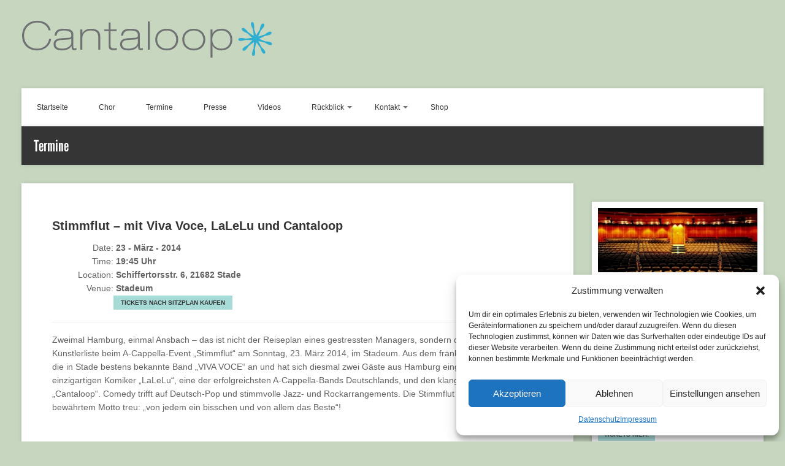

--- FILE ---
content_type: text/html; charset=UTF-8
request_url: https://www.cantaloop-hamburg.de/events/stimmflut-mit-viva-voce-lalelu-und-cantaloop
body_size: 12244
content:
<!DOCTYPE html>
<!--[if IE 8]> <html class="no-js lt-ie9" lang="de"> <![endif]-->
<!--[if gt IE 8]><!--> <html class="no-js" lang="de"> <!--<![endif]-->
<head><style>img.lazy{min-height:1px}</style><link rel="preload" href="https://www.cantaloop-hamburg.de/wp-content/plugins/w3-total-cache/pub/js/lazyload.min.js" as="script">

	<!-- Basic Page Needs
	================================================== -->
	<meta charset="UTF-8">

	<!-- Mobile Specific Metas 
	================================================== -->
	<meta name="viewport" content="width=device-width, initial-scale=1, maximum-scale=1">

	<meta name='robots' content='index, follow, max-image-preview:large, max-snippet:-1, max-video-preview:-1' />

	<!-- This site is optimized with the Yoast SEO plugin v20.5 - https://yoast.com/wordpress/plugins/seo/ -->
	<title>Stimmflut - mit Viva Voce, LaLeLu und Cantaloop - Cantaloop Hamburg</title>
	<link rel="canonical" href="https://www.cantaloop-hamburg.de/events/stimmflut-mit-viva-voce-lalelu-und-cantaloop" />
	<meta property="og:locale" content="de_DE" />
	<meta property="og:type" content="article" />
	<meta property="og:title" content="Stimmflut - mit Viva Voce, LaLeLu und Cantaloop - Cantaloop Hamburg" />
	<meta property="og:description" content="Zweimal Hamburg, einmal Ansbach – das ist nicht der Reiseplan eines gestressten Managers, sondern die hochkarätige Künstlerliste beim A-Cappella-Event „Stimmflut“ am Sonntag, 23. März 2014, im Stadeum. Aus dem fränkischen Ansbach reist die in Stade bestens bekannte Band „VIVA VOCE“ an und hat sich diesmal zwei Gäste aus Hamburg eingeladen: weiterlesen »" />
	<meta property="og:url" content="https://www.cantaloop-hamburg.de/events/stimmflut-mit-viva-voce-lalelu-und-cantaloop" />
	<meta property="og:site_name" content="Cantaloop Hamburg" />
	<meta property="og:image" content="https://www.cantaloop-hamburg.de/wp-content/uploads/2014/01/stadeum.jpg" />
	<meta property="og:image:width" content="736" />
	<meta property="og:image:height" content="298" />
	<meta property="og:image:type" content="image/jpeg" />
	<script type="application/ld+json" class="yoast-schema-graph">{"@context":"https://schema.org","@graph":[{"@type":"WebPage","@id":"https://www.cantaloop-hamburg.de/events/stimmflut-mit-viva-voce-lalelu-und-cantaloop","url":"https://www.cantaloop-hamburg.de/events/stimmflut-mit-viva-voce-lalelu-und-cantaloop","name":"Stimmflut - mit Viva Voce, LaLeLu und Cantaloop - Cantaloop Hamburg","isPartOf":{"@id":"https://www.cantaloop-hamburg.de/#website"},"primaryImageOfPage":{"@id":"https://www.cantaloop-hamburg.de/events/stimmflut-mit-viva-voce-lalelu-und-cantaloop#primaryimage"},"image":{"@id":"https://www.cantaloop-hamburg.de/events/stimmflut-mit-viva-voce-lalelu-und-cantaloop#primaryimage"},"thumbnailUrl":"https://www.cantaloop-hamburg.de/wp-content/uploads/2014/01/stadeum.jpg","datePublished":"2014-01-06T16:41:48+00:00","dateModified":"2014-01-06T16:41:48+00:00","inLanguage":"de","potentialAction":[{"@type":"ReadAction","target":["https://www.cantaloop-hamburg.de/events/stimmflut-mit-viva-voce-lalelu-und-cantaloop"]}]},{"@type":"ImageObject","inLanguage":"de","@id":"https://www.cantaloop-hamburg.de/events/stimmflut-mit-viva-voce-lalelu-und-cantaloop#primaryimage","url":"https://www.cantaloop-hamburg.de/wp-content/uploads/2014/01/stadeum.jpg","contentUrl":"https://www.cantaloop-hamburg.de/wp-content/uploads/2014/01/stadeum.jpg","width":736,"height":298},{"@type":"WebSite","@id":"https://www.cantaloop-hamburg.de/#website","url":"https://www.cantaloop-hamburg.de/","name":"Cantaloop Hamburg","description":"Der Pop-Chor aus Hamburg","potentialAction":[{"@type":"SearchAction","target":{"@type":"EntryPoint","urlTemplate":"https://www.cantaloop-hamburg.de/?s={search_term_string}"},"query-input":"required name=search_term_string"}],"inLanguage":"de"}]}</script>
	<!-- / Yoast SEO plugin. -->


<link rel="alternate" type="application/rss+xml" title="Cantaloop Hamburg &raquo; Feed" href="https://www.cantaloop-hamburg.de/feed" />
<link rel="alternate" type="application/rss+xml" title="Cantaloop Hamburg &raquo; Kommentar-Feed" href="https://www.cantaloop-hamburg.de/comments/feed" />
<script type="text/javascript">
window._wpemojiSettings = {"baseUrl":"https:\/\/s.w.org\/images\/core\/emoji\/14.0.0\/72x72\/","ext":".png","svgUrl":"https:\/\/s.w.org\/images\/core\/emoji\/14.0.0\/svg\/","svgExt":".svg","source":{"concatemoji":"https:\/\/www.cantaloop-hamburg.de\/wp-includes\/js\/wp-emoji-release.min.js?ver=6.2.8"}};
/*! This file is auto-generated */
!function(e,a,t){var n,r,o,i=a.createElement("canvas"),p=i.getContext&&i.getContext("2d");function s(e,t){p.clearRect(0,0,i.width,i.height),p.fillText(e,0,0);e=i.toDataURL();return p.clearRect(0,0,i.width,i.height),p.fillText(t,0,0),e===i.toDataURL()}function c(e){var t=a.createElement("script");t.src=e,t.defer=t.type="text/javascript",a.getElementsByTagName("head")[0].appendChild(t)}for(o=Array("flag","emoji"),t.supports={everything:!0,everythingExceptFlag:!0},r=0;r<o.length;r++)t.supports[o[r]]=function(e){if(p&&p.fillText)switch(p.textBaseline="top",p.font="600 32px Arial",e){case"flag":return s("\ud83c\udff3\ufe0f\u200d\u26a7\ufe0f","\ud83c\udff3\ufe0f\u200b\u26a7\ufe0f")?!1:!s("\ud83c\uddfa\ud83c\uddf3","\ud83c\uddfa\u200b\ud83c\uddf3")&&!s("\ud83c\udff4\udb40\udc67\udb40\udc62\udb40\udc65\udb40\udc6e\udb40\udc67\udb40\udc7f","\ud83c\udff4\u200b\udb40\udc67\u200b\udb40\udc62\u200b\udb40\udc65\u200b\udb40\udc6e\u200b\udb40\udc67\u200b\udb40\udc7f");case"emoji":return!s("\ud83e\udef1\ud83c\udffb\u200d\ud83e\udef2\ud83c\udfff","\ud83e\udef1\ud83c\udffb\u200b\ud83e\udef2\ud83c\udfff")}return!1}(o[r]),t.supports.everything=t.supports.everything&&t.supports[o[r]],"flag"!==o[r]&&(t.supports.everythingExceptFlag=t.supports.everythingExceptFlag&&t.supports[o[r]]);t.supports.everythingExceptFlag=t.supports.everythingExceptFlag&&!t.supports.flag,t.DOMReady=!1,t.readyCallback=function(){t.DOMReady=!0},t.supports.everything||(n=function(){t.readyCallback()},a.addEventListener?(a.addEventListener("DOMContentLoaded",n,!1),e.addEventListener("load",n,!1)):(e.attachEvent("onload",n),a.attachEvent("onreadystatechange",function(){"complete"===a.readyState&&t.readyCallback()})),(e=t.source||{}).concatemoji?c(e.concatemoji):e.wpemoji&&e.twemoji&&(c(e.twemoji),c(e.wpemoji)))}(window,document,window._wpemojiSettings);
</script>
<style type="text/css">
img.wp-smiley,
img.emoji {
	display: inline !important;
	border: none !important;
	box-shadow: none !important;
	height: 1em !important;
	width: 1em !important;
	margin: 0 0.07em !important;
	vertical-align: -0.1em !important;
	background: none !important;
	padding: 0 !important;
}
</style>
	<link rel='stylesheet' id='wp-block-library-css' href='https://www.cantaloop-hamburg.de/wp-includes/css/dist/block-library/style.min.css?ver=6.2.8' type='text/css' media='all' />
<link rel='stylesheet' id='classic-theme-styles-css' href='https://www.cantaloop-hamburg.de/wp-includes/css/classic-themes.min.css?ver=6.2.8' type='text/css' media='all' />
<style id='global-styles-inline-css' type='text/css'>
body{--wp--preset--color--black: #000000;--wp--preset--color--cyan-bluish-gray: #abb8c3;--wp--preset--color--white: #ffffff;--wp--preset--color--pale-pink: #f78da7;--wp--preset--color--vivid-red: #cf2e2e;--wp--preset--color--luminous-vivid-orange: #ff6900;--wp--preset--color--luminous-vivid-amber: #fcb900;--wp--preset--color--light-green-cyan: #7bdcb5;--wp--preset--color--vivid-green-cyan: #00d084;--wp--preset--color--pale-cyan-blue: #8ed1fc;--wp--preset--color--vivid-cyan-blue: #0693e3;--wp--preset--color--vivid-purple: #9b51e0;--wp--preset--gradient--vivid-cyan-blue-to-vivid-purple: linear-gradient(135deg,rgba(6,147,227,1) 0%,rgb(155,81,224) 100%);--wp--preset--gradient--light-green-cyan-to-vivid-green-cyan: linear-gradient(135deg,rgb(122,220,180) 0%,rgb(0,208,130) 100%);--wp--preset--gradient--luminous-vivid-amber-to-luminous-vivid-orange: linear-gradient(135deg,rgba(252,185,0,1) 0%,rgba(255,105,0,1) 100%);--wp--preset--gradient--luminous-vivid-orange-to-vivid-red: linear-gradient(135deg,rgba(255,105,0,1) 0%,rgb(207,46,46) 100%);--wp--preset--gradient--very-light-gray-to-cyan-bluish-gray: linear-gradient(135deg,rgb(238,238,238) 0%,rgb(169,184,195) 100%);--wp--preset--gradient--cool-to-warm-spectrum: linear-gradient(135deg,rgb(74,234,220) 0%,rgb(151,120,209) 20%,rgb(207,42,186) 40%,rgb(238,44,130) 60%,rgb(251,105,98) 80%,rgb(254,248,76) 100%);--wp--preset--gradient--blush-light-purple: linear-gradient(135deg,rgb(255,206,236) 0%,rgb(152,150,240) 100%);--wp--preset--gradient--blush-bordeaux: linear-gradient(135deg,rgb(254,205,165) 0%,rgb(254,45,45) 50%,rgb(107,0,62) 100%);--wp--preset--gradient--luminous-dusk: linear-gradient(135deg,rgb(255,203,112) 0%,rgb(199,81,192) 50%,rgb(65,88,208) 100%);--wp--preset--gradient--pale-ocean: linear-gradient(135deg,rgb(255,245,203) 0%,rgb(182,227,212) 50%,rgb(51,167,181) 100%);--wp--preset--gradient--electric-grass: linear-gradient(135deg,rgb(202,248,128) 0%,rgb(113,206,126) 100%);--wp--preset--gradient--midnight: linear-gradient(135deg,rgb(2,3,129) 0%,rgb(40,116,252) 100%);--wp--preset--duotone--dark-grayscale: url('#wp-duotone-dark-grayscale');--wp--preset--duotone--grayscale: url('#wp-duotone-grayscale');--wp--preset--duotone--purple-yellow: url('#wp-duotone-purple-yellow');--wp--preset--duotone--blue-red: url('#wp-duotone-blue-red');--wp--preset--duotone--midnight: url('#wp-duotone-midnight');--wp--preset--duotone--magenta-yellow: url('#wp-duotone-magenta-yellow');--wp--preset--duotone--purple-green: url('#wp-duotone-purple-green');--wp--preset--duotone--blue-orange: url('#wp-duotone-blue-orange');--wp--preset--font-size--small: 13px;--wp--preset--font-size--medium: 20px;--wp--preset--font-size--large: 36px;--wp--preset--font-size--x-large: 42px;--wp--preset--spacing--20: 0.44rem;--wp--preset--spacing--30: 0.67rem;--wp--preset--spacing--40: 1rem;--wp--preset--spacing--50: 1.5rem;--wp--preset--spacing--60: 2.25rem;--wp--preset--spacing--70: 3.38rem;--wp--preset--spacing--80: 5.06rem;--wp--preset--shadow--natural: 6px 6px 9px rgba(0, 0, 0, 0.2);--wp--preset--shadow--deep: 12px 12px 50px rgba(0, 0, 0, 0.4);--wp--preset--shadow--sharp: 6px 6px 0px rgba(0, 0, 0, 0.2);--wp--preset--shadow--outlined: 6px 6px 0px -3px rgba(255, 255, 255, 1), 6px 6px rgba(0, 0, 0, 1);--wp--preset--shadow--crisp: 6px 6px 0px rgba(0, 0, 0, 1);}:where(.is-layout-flex){gap: 0.5em;}body .is-layout-flow > .alignleft{float: left;margin-inline-start: 0;margin-inline-end: 2em;}body .is-layout-flow > .alignright{float: right;margin-inline-start: 2em;margin-inline-end: 0;}body .is-layout-flow > .aligncenter{margin-left: auto !important;margin-right: auto !important;}body .is-layout-constrained > .alignleft{float: left;margin-inline-start: 0;margin-inline-end: 2em;}body .is-layout-constrained > .alignright{float: right;margin-inline-start: 2em;margin-inline-end: 0;}body .is-layout-constrained > .aligncenter{margin-left: auto !important;margin-right: auto !important;}body .is-layout-constrained > :where(:not(.alignleft):not(.alignright):not(.alignfull)){max-width: var(--wp--style--global--content-size);margin-left: auto !important;margin-right: auto !important;}body .is-layout-constrained > .alignwide{max-width: var(--wp--style--global--wide-size);}body .is-layout-flex{display: flex;}body .is-layout-flex{flex-wrap: wrap;align-items: center;}body .is-layout-flex > *{margin: 0;}:where(.wp-block-columns.is-layout-flex){gap: 2em;}.has-black-color{color: var(--wp--preset--color--black) !important;}.has-cyan-bluish-gray-color{color: var(--wp--preset--color--cyan-bluish-gray) !important;}.has-white-color{color: var(--wp--preset--color--white) !important;}.has-pale-pink-color{color: var(--wp--preset--color--pale-pink) !important;}.has-vivid-red-color{color: var(--wp--preset--color--vivid-red) !important;}.has-luminous-vivid-orange-color{color: var(--wp--preset--color--luminous-vivid-orange) !important;}.has-luminous-vivid-amber-color{color: var(--wp--preset--color--luminous-vivid-amber) !important;}.has-light-green-cyan-color{color: var(--wp--preset--color--light-green-cyan) !important;}.has-vivid-green-cyan-color{color: var(--wp--preset--color--vivid-green-cyan) !important;}.has-pale-cyan-blue-color{color: var(--wp--preset--color--pale-cyan-blue) !important;}.has-vivid-cyan-blue-color{color: var(--wp--preset--color--vivid-cyan-blue) !important;}.has-vivid-purple-color{color: var(--wp--preset--color--vivid-purple) !important;}.has-black-background-color{background-color: var(--wp--preset--color--black) !important;}.has-cyan-bluish-gray-background-color{background-color: var(--wp--preset--color--cyan-bluish-gray) !important;}.has-white-background-color{background-color: var(--wp--preset--color--white) !important;}.has-pale-pink-background-color{background-color: var(--wp--preset--color--pale-pink) !important;}.has-vivid-red-background-color{background-color: var(--wp--preset--color--vivid-red) !important;}.has-luminous-vivid-orange-background-color{background-color: var(--wp--preset--color--luminous-vivid-orange) !important;}.has-luminous-vivid-amber-background-color{background-color: var(--wp--preset--color--luminous-vivid-amber) !important;}.has-light-green-cyan-background-color{background-color: var(--wp--preset--color--light-green-cyan) !important;}.has-vivid-green-cyan-background-color{background-color: var(--wp--preset--color--vivid-green-cyan) !important;}.has-pale-cyan-blue-background-color{background-color: var(--wp--preset--color--pale-cyan-blue) !important;}.has-vivid-cyan-blue-background-color{background-color: var(--wp--preset--color--vivid-cyan-blue) !important;}.has-vivid-purple-background-color{background-color: var(--wp--preset--color--vivid-purple) !important;}.has-black-border-color{border-color: var(--wp--preset--color--black) !important;}.has-cyan-bluish-gray-border-color{border-color: var(--wp--preset--color--cyan-bluish-gray) !important;}.has-white-border-color{border-color: var(--wp--preset--color--white) !important;}.has-pale-pink-border-color{border-color: var(--wp--preset--color--pale-pink) !important;}.has-vivid-red-border-color{border-color: var(--wp--preset--color--vivid-red) !important;}.has-luminous-vivid-orange-border-color{border-color: var(--wp--preset--color--luminous-vivid-orange) !important;}.has-luminous-vivid-amber-border-color{border-color: var(--wp--preset--color--luminous-vivid-amber) !important;}.has-light-green-cyan-border-color{border-color: var(--wp--preset--color--light-green-cyan) !important;}.has-vivid-green-cyan-border-color{border-color: var(--wp--preset--color--vivid-green-cyan) !important;}.has-pale-cyan-blue-border-color{border-color: var(--wp--preset--color--pale-cyan-blue) !important;}.has-vivid-cyan-blue-border-color{border-color: var(--wp--preset--color--vivid-cyan-blue) !important;}.has-vivid-purple-border-color{border-color: var(--wp--preset--color--vivid-purple) !important;}.has-vivid-cyan-blue-to-vivid-purple-gradient-background{background: var(--wp--preset--gradient--vivid-cyan-blue-to-vivid-purple) !important;}.has-light-green-cyan-to-vivid-green-cyan-gradient-background{background: var(--wp--preset--gradient--light-green-cyan-to-vivid-green-cyan) !important;}.has-luminous-vivid-amber-to-luminous-vivid-orange-gradient-background{background: var(--wp--preset--gradient--luminous-vivid-amber-to-luminous-vivid-orange) !important;}.has-luminous-vivid-orange-to-vivid-red-gradient-background{background: var(--wp--preset--gradient--luminous-vivid-orange-to-vivid-red) !important;}.has-very-light-gray-to-cyan-bluish-gray-gradient-background{background: var(--wp--preset--gradient--very-light-gray-to-cyan-bluish-gray) !important;}.has-cool-to-warm-spectrum-gradient-background{background: var(--wp--preset--gradient--cool-to-warm-spectrum) !important;}.has-blush-light-purple-gradient-background{background: var(--wp--preset--gradient--blush-light-purple) !important;}.has-blush-bordeaux-gradient-background{background: var(--wp--preset--gradient--blush-bordeaux) !important;}.has-luminous-dusk-gradient-background{background: var(--wp--preset--gradient--luminous-dusk) !important;}.has-pale-ocean-gradient-background{background: var(--wp--preset--gradient--pale-ocean) !important;}.has-electric-grass-gradient-background{background: var(--wp--preset--gradient--electric-grass) !important;}.has-midnight-gradient-background{background: var(--wp--preset--gradient--midnight) !important;}.has-small-font-size{font-size: var(--wp--preset--font-size--small) !important;}.has-medium-font-size{font-size: var(--wp--preset--font-size--medium) !important;}.has-large-font-size{font-size: var(--wp--preset--font-size--large) !important;}.has-x-large-font-size{font-size: var(--wp--preset--font-size--x-large) !important;}
.wp-block-navigation a:where(:not(.wp-element-button)){color: inherit;}
:where(.wp-block-columns.is-layout-flex){gap: 2em;}
.wp-block-pullquote{font-size: 1.5em;line-height: 1.6;}
</style>
<link rel='stylesheet' id='cmplz-general-css' href='https://www.cantaloop-hamburg.de/wp-content/plugins/complianz-gdpr/assets/css/cookieblocker.min.css?ver=1745511027' type='text/css' media='all' />
<link rel='stylesheet' id='parent-style-css' href='https://www.cantaloop-hamburg.de/wp-content/themes/acoustic/style.css?ver=6.2.8' type='text/css' media='all' />
<link rel='stylesheet' id='child-theme-css-css' href='https://www.cantaloop-hamburg.de/wp-content/themes/cantaloop/style.css?ver=6.2.8' type='text/css' media='all' />
<link rel='stylesheet' id='google-font-patua-one-css' href='https://www.cantaloop-hamburg.de/wp-content/uploads/fonts/c0cb2e2d101a1e66a720d7d5fca23056/font.css?v=1745506320' type='text/css' media='all' />
<link rel='stylesheet' id='normalize-css' href='https://www.cantaloop-hamburg.de/wp-content/themes/acoustic/css/normalize.css?ver=6.2.8' type='text/css' media='all' />
<link rel='stylesheet' id='foundation-css' href='https://www.cantaloop-hamburg.de/wp-content/themes/acoustic/css/foundation.min.css?ver=6.2.8' type='text/css' media='all' />
<link rel='stylesheet' id='woocommerce_prettyPhoto_css-css' href='https://www.cantaloop-hamburg.de/wp-content/themes/acoustic/css/prettyPhoto.css?ver=6.2.8' type='text/css' media='all' />
<link rel='stylesheet' id='ci-theme-common-css' href='https://www.cantaloop-hamburg.de/wp-content/themes/acoustic/common/css/global.css?ver=1.0' type='text/css' media='all' />
<link rel='stylesheet' id='ci-theme-style-parent-css' href='https://www.cantaloop-hamburg.de/wp-content/themes/acoustic/style.css?ver=3.6' type='text/css' media='all' />
<link rel='stylesheet' id='ci-style-css' href='https://www.cantaloop-hamburg.de/wp-content/themes/cantaloop/style.css?ver=3.6' type='text/css' media='all' />
<link rel='stylesheet' id='flexslider-css' href='https://www.cantaloop-hamburg.de/wp-content/themes/acoustic/css/flexslider.css?ver=6.2.8' type='text/css' media='all' />
<link rel='stylesheet' id='ci-color-scheme-css' href='https://www.cantaloop-hamburg.de/wp-content/themes/acoustic/colors/pondwater.css?ver=6.2.8' type='text/css' media='all' />
<link rel='stylesheet' id='mediaelement-css' href='https://www.cantaloop-hamburg.de/wp-includes/js/mediaelement/mediaelementplayer-legacy.min.css?ver=4.2.17' type='text/css' media='all' />
<link rel='stylesheet' id='wp-mediaelement-css' href='https://www.cantaloop-hamburg.de/wp-includes/js/mediaelement/wp-mediaelement.min.css?ver=6.2.8' type='text/css' media='all' />
<script type='text/javascript' src='https://www.cantaloop-hamburg.de/wp-content/themes/acoustic/panel/scripts/modernizr-2.6.2.js?ver=1.0' id='modernizr-js'></script>
<script type='text/javascript' src='https://www.cantaloop-hamburg.de/wp-includes/js/jquery/jquery.min.js?ver=3.6.4' id='jquery-core-js'></script>
<script type='text/javascript' src='https://www.cantaloop-hamburg.de/wp-includes/js/jquery/jquery-migrate.min.js?ver=3.4.0' id='jquery-migrate-js'></script>
<link rel="https://api.w.org/" href="https://www.cantaloop-hamburg.de/wp-json/" /><link rel="EditURI" type="application/rsd+xml" title="RSD" href="https://www.cantaloop-hamburg.de/xmlrpc.php?rsd" />
<link rel="wlwmanifest" type="application/wlwmanifest+xml" href="https://www.cantaloop-hamburg.de/wp-includes/wlwmanifest.xml" />
<meta name="generator" content="WordPress 6.2.8" />
<link rel='shortlink' href='https://www.cantaloop-hamburg.de/?p=934' />
<link rel="alternate" type="application/json+oembed" href="https://www.cantaloop-hamburg.de/wp-json/oembed/1.0/embed?url=https%3A%2F%2Fwww.cantaloop-hamburg.de%2Fevents%2Fstimmflut-mit-viva-voce-lalelu-und-cantaloop" />
<link rel="alternate" type="text/xml+oembed" href="https://www.cantaloop-hamburg.de/wp-json/oembed/1.0/embed?url=https%3A%2F%2Fwww.cantaloop-hamburg.de%2Fevents%2Fstimmflut-mit-viva-voce-lalelu-und-cantaloop&#038;format=xml" />
			<style>.cmplz-hidden {
					display: none !important;
				}</style><link rel="pingback" href="https://www.cantaloop-hamburg.de/xmlrpc.php" />				<style type="text/css">
					body{background-color: #c6d6bf;background-repeat: repeat;background-image: none;} 				</style>
			
</head>

<body data-cmplz=1 class="cpt_events-template-default single single-cpt_events postid-934 ci-acoustic ci-acoustic-3-6 ci-scheme-pondwater">
<svg xmlns="http://www.w3.org/2000/svg" viewBox="0 0 0 0" width="0" height="0" focusable="false" role="none" style="visibility: hidden; position: absolute; left: -9999px; overflow: hidden;" ><defs><filter id="wp-duotone-dark-grayscale"><feColorMatrix color-interpolation-filters="sRGB" type="matrix" values=" .299 .587 .114 0 0 .299 .587 .114 0 0 .299 .587 .114 0 0 .299 .587 .114 0 0 " /><feComponentTransfer color-interpolation-filters="sRGB" ><feFuncR type="table" tableValues="0 0.49803921568627" /><feFuncG type="table" tableValues="0 0.49803921568627" /><feFuncB type="table" tableValues="0 0.49803921568627" /><feFuncA type="table" tableValues="1 1" /></feComponentTransfer><feComposite in2="SourceGraphic" operator="in" /></filter></defs></svg><svg xmlns="http://www.w3.org/2000/svg" viewBox="0 0 0 0" width="0" height="0" focusable="false" role="none" style="visibility: hidden; position: absolute; left: -9999px; overflow: hidden;" ><defs><filter id="wp-duotone-grayscale"><feColorMatrix color-interpolation-filters="sRGB" type="matrix" values=" .299 .587 .114 0 0 .299 .587 .114 0 0 .299 .587 .114 0 0 .299 .587 .114 0 0 " /><feComponentTransfer color-interpolation-filters="sRGB" ><feFuncR type="table" tableValues="0 1" /><feFuncG type="table" tableValues="0 1" /><feFuncB type="table" tableValues="0 1" /><feFuncA type="table" tableValues="1 1" /></feComponentTransfer><feComposite in2="SourceGraphic" operator="in" /></filter></defs></svg><svg xmlns="http://www.w3.org/2000/svg" viewBox="0 0 0 0" width="0" height="0" focusable="false" role="none" style="visibility: hidden; position: absolute; left: -9999px; overflow: hidden;" ><defs><filter id="wp-duotone-purple-yellow"><feColorMatrix color-interpolation-filters="sRGB" type="matrix" values=" .299 .587 .114 0 0 .299 .587 .114 0 0 .299 .587 .114 0 0 .299 .587 .114 0 0 " /><feComponentTransfer color-interpolation-filters="sRGB" ><feFuncR type="table" tableValues="0.54901960784314 0.98823529411765" /><feFuncG type="table" tableValues="0 1" /><feFuncB type="table" tableValues="0.71764705882353 0.25490196078431" /><feFuncA type="table" tableValues="1 1" /></feComponentTransfer><feComposite in2="SourceGraphic" operator="in" /></filter></defs></svg><svg xmlns="http://www.w3.org/2000/svg" viewBox="0 0 0 0" width="0" height="0" focusable="false" role="none" style="visibility: hidden; position: absolute; left: -9999px; overflow: hidden;" ><defs><filter id="wp-duotone-blue-red"><feColorMatrix color-interpolation-filters="sRGB" type="matrix" values=" .299 .587 .114 0 0 .299 .587 .114 0 0 .299 .587 .114 0 0 .299 .587 .114 0 0 " /><feComponentTransfer color-interpolation-filters="sRGB" ><feFuncR type="table" tableValues="0 1" /><feFuncG type="table" tableValues="0 0.27843137254902" /><feFuncB type="table" tableValues="0.5921568627451 0.27843137254902" /><feFuncA type="table" tableValues="1 1" /></feComponentTransfer><feComposite in2="SourceGraphic" operator="in" /></filter></defs></svg><svg xmlns="http://www.w3.org/2000/svg" viewBox="0 0 0 0" width="0" height="0" focusable="false" role="none" style="visibility: hidden; position: absolute; left: -9999px; overflow: hidden;" ><defs><filter id="wp-duotone-midnight"><feColorMatrix color-interpolation-filters="sRGB" type="matrix" values=" .299 .587 .114 0 0 .299 .587 .114 0 0 .299 .587 .114 0 0 .299 .587 .114 0 0 " /><feComponentTransfer color-interpolation-filters="sRGB" ><feFuncR type="table" tableValues="0 0" /><feFuncG type="table" tableValues="0 0.64705882352941" /><feFuncB type="table" tableValues="0 1" /><feFuncA type="table" tableValues="1 1" /></feComponentTransfer><feComposite in2="SourceGraphic" operator="in" /></filter></defs></svg><svg xmlns="http://www.w3.org/2000/svg" viewBox="0 0 0 0" width="0" height="0" focusable="false" role="none" style="visibility: hidden; position: absolute; left: -9999px; overflow: hidden;" ><defs><filter id="wp-duotone-magenta-yellow"><feColorMatrix color-interpolation-filters="sRGB" type="matrix" values=" .299 .587 .114 0 0 .299 .587 .114 0 0 .299 .587 .114 0 0 .299 .587 .114 0 0 " /><feComponentTransfer color-interpolation-filters="sRGB" ><feFuncR type="table" tableValues="0.78039215686275 1" /><feFuncG type="table" tableValues="0 0.94901960784314" /><feFuncB type="table" tableValues="0.35294117647059 0.47058823529412" /><feFuncA type="table" tableValues="1 1" /></feComponentTransfer><feComposite in2="SourceGraphic" operator="in" /></filter></defs></svg><svg xmlns="http://www.w3.org/2000/svg" viewBox="0 0 0 0" width="0" height="0" focusable="false" role="none" style="visibility: hidden; position: absolute; left: -9999px; overflow: hidden;" ><defs><filter id="wp-duotone-purple-green"><feColorMatrix color-interpolation-filters="sRGB" type="matrix" values=" .299 .587 .114 0 0 .299 .587 .114 0 0 .299 .587 .114 0 0 .299 .587 .114 0 0 " /><feComponentTransfer color-interpolation-filters="sRGB" ><feFuncR type="table" tableValues="0.65098039215686 0.40392156862745" /><feFuncG type="table" tableValues="0 1" /><feFuncB type="table" tableValues="0.44705882352941 0.4" /><feFuncA type="table" tableValues="1 1" /></feComponentTransfer><feComposite in2="SourceGraphic" operator="in" /></filter></defs></svg><svg xmlns="http://www.w3.org/2000/svg" viewBox="0 0 0 0" width="0" height="0" focusable="false" role="none" style="visibility: hidden; position: absolute; left: -9999px; overflow: hidden;" ><defs><filter id="wp-duotone-blue-orange"><feColorMatrix color-interpolation-filters="sRGB" type="matrix" values=" .299 .587 .114 0 0 .299 .587 .114 0 0 .299 .587 .114 0 0 .299 .587 .114 0 0 " /><feComponentTransfer color-interpolation-filters="sRGB" ><feFuncR type="table" tableValues="0.098039215686275 1" /><feFuncG type="table" tableValues="0 0.66274509803922" /><feFuncB type="table" tableValues="0.84705882352941 0.41960784313725" /><feFuncA type="table" tableValues="1 1" /></feComponentTransfer><feComposite in2="SourceGraphic" operator="in" /></filter></defs></svg>
<div id="mobile-bar">
	<a class="menu-trigger" href="#"></a>
	<h1 class="mob-title">
		Stimmflut &#8211; mit Viva Voce, LaLeLu und Cantaloop	</h1>
</div>
<header class="row header">

	<div class="six columns logo-container">
		<h1><a href="https://www.cantaloop-hamburg.de/"><img class="lazy" src="data:image/svg+xml,%3Csvg%20xmlns='http://www.w3.org/2000/svg'%20viewBox='0%200%201%201'%3E%3C/svg%3E" data-src="https://www.cantaloop-hamburg.de/wp-content/uploads/2013/04/Cantaloop-Logo.png" alt="Cantaloop Hamburg" data-rjs="https://www.cantaloop-hamburg.de/wp-content/uploads/2013/04/Cantaloop-Logo.png" /></a></h1>	</div>
	
	<div class="six columns socials-top">
			</div>
	
	<nav class="twelve columns navigation top-navigation">
		<ul id="navigation" class="nav sf-menu"><li id="menu-item-334" class="menu-item menu-item-type-post_type menu-item-object-page menu-item-home menu-item-334"><a href="https://www.cantaloop-hamburg.de/">Startseite</a></li>
<li id="menu-item-289" class="menu-item menu-item-type-post_type menu-item-object-page menu-item-289"><a href="https://www.cantaloop-hamburg.de/cantaloop-der-pop-chor-aus-hamburg">Chor</a></li>
<li id="menu-item-49" class="menu-item menu-item-type-post_type menu-item-object-page menu-item-49"><a href="https://www.cantaloop-hamburg.de/events">Termine</a></li>
<li id="menu-item-393" class="menu-item menu-item-type-post_type menu-item-object-page menu-item-393"><a href="https://www.cantaloop-hamburg.de/presse">Presse</a></li>
<li id="menu-item-76" class="menu-item menu-item-type-custom menu-item-object-custom menu-item-76"><a href="/videos">Videos</a></li>
<li id="menu-item-121" class="menu-item menu-item-type-taxonomy menu-item-object-category menu-item-has-children menu-item-121"><a href="https://www.cantaloop-hamburg.de/category/ruckblick">Rückblick</a>
<ul class="sub-menu">
	<li id="menu-item-3550" class="menu-item menu-item-type-taxonomy menu-item-object-category menu-item-3550"><a href="https://www.cantaloop-hamburg.de/category/2023">2023</a></li>
	<li id="menu-item-3549" class="menu-item menu-item-type-taxonomy menu-item-object-category menu-item-3549"><a href="https://www.cantaloop-hamburg.de/category/2022">2022</a></li>
	<li id="menu-item-3530" class="menu-item menu-item-type-taxonomy menu-item-object-category menu-item-3530"><a href="https://www.cantaloop-hamburg.de/category/2021">2021</a></li>
	<li id="menu-item-3188" class="menu-item menu-item-type-taxonomy menu-item-object-category menu-item-3188"><a href="https://www.cantaloop-hamburg.de/category/2020">2020</a></li>
	<li id="menu-item-3186" class="menu-item menu-item-type-taxonomy menu-item-object-category menu-item-3186"><a href="https://www.cantaloop-hamburg.de/category/2019">2019</a></li>
	<li id="menu-item-2422" class="menu-item menu-item-type-taxonomy menu-item-object-category menu-item-2422"><a href="https://www.cantaloop-hamburg.de/category/2018">2018</a></li>
	<li id="menu-item-2421" class="menu-item menu-item-type-taxonomy menu-item-object-category menu-item-2421"><a href="https://www.cantaloop-hamburg.de/category/2017">2017</a></li>
	<li id="menu-item-1273" class="menu-item menu-item-type-taxonomy menu-item-object-category menu-item-1273"><a href="https://www.cantaloop-hamburg.de/category/2016">2016</a></li>
	<li id="menu-item-1135" class="menu-item menu-item-type-taxonomy menu-item-object-category menu-item-1135"><a href="https://www.cantaloop-hamburg.de/category/ruckblick/2015">2015</a></li>
	<li id="menu-item-963" class="menu-item menu-item-type-taxonomy menu-item-object-category menu-item-963"><a href="https://www.cantaloop-hamburg.de/category/ruckblick/2014">2014</a></li>
	<li id="menu-item-511" class="menu-item menu-item-type-taxonomy menu-item-object-category menu-item-511"><a href="https://www.cantaloop-hamburg.de/category/ruckblick/2013">2013</a></li>
	<li id="menu-item-124" class="menu-item menu-item-type-taxonomy menu-item-object-category menu-item-124"><a href="https://www.cantaloop-hamburg.de/category/ruckblick/2012">2012</a></li>
	<li id="menu-item-125" class="menu-item menu-item-type-taxonomy menu-item-object-category menu-item-125"><a href="https://www.cantaloop-hamburg.de/category/ruckblick/2011">2011</a></li>
	<li id="menu-item-202" class="menu-item menu-item-type-taxonomy menu-item-object-category menu-item-202"><a href="https://www.cantaloop-hamburg.de/category/ruckblick/2010">2010</a></li>
	<li id="menu-item-203" class="menu-item menu-item-type-taxonomy menu-item-object-category menu-item-203"><a href="https://www.cantaloop-hamburg.de/category/ruckblick/2009">2009</a></li>
</ul>
</li>
<li id="menu-item-46" class="menu-item menu-item-type-post_type menu-item-object-page menu-item-has-children menu-item-46"><a href="https://www.cantaloop-hamburg.de/kontakt">Kontakt</a>
<ul class="sub-menu">
	<li id="menu-item-398" class="menu-item menu-item-type-post_type menu-item-object-page menu-item-398"><a href="https://www.cantaloop-hamburg.de/booking">Booking</a></li>
	<li id="menu-item-526" class="menu-item menu-item-type-post_type menu-item-object-page menu-item-526"><a href="https://www.cantaloop-hamburg.de/spenden">Spenden</a></li>
</ul>
</li>
<li id="menu-item-2125" class="menu-item menu-item-type-post_type menu-item-object-page menu-item-2125"><a href="https://www.cantaloop-hamburg.de/shop">Shop</a></li>
</ul>	</nav>
	
</header><!-- /header -->
<div class="row bc">
	<div class="twelve columns breadcrumb">
	<h3 class="section-title">Termine</h3>
	</div><!-- /twelve columns -->
</div><!-- /bc -->
<div class="row main">
			
		<div class="nine columns">
			<div class="content-inner">
				<h2>Stimmflut &#8211; mit Viva Voce, LaLeLu und Cantaloop</h2>
				<div id="meta-wrap" class="group">
					<ul class="single-meta">
													<li><span>Date:</span> 23 - März - 2014</li>
							<li><span>Time:</span> 19:45 Uhr</li>
												<li><span>Location:</span> Schiffertorsstr. 6, 21682 Stade</li>
						<li><span>Venue:</span> Stadeum</li>
																				<li><span>&nbsp;</span><a href="https://www.stadeum.de/Veranstaltungen/e/39677-stimmflut-das-a-cappella-event/sitzplan" class="btn buy"  target="_blank" >Tickets nach Sitzplan kaufen</a></li>
											</ul>
				</div><!-- /meta-wrap -->
				<p>Zweimal Hamburg, einmal Ansbach – das ist nicht der Reiseplan eines gestressten Managers, sondern die hochkarätige Künstlerliste beim A-Cappella-Event „Stimmflut“ am Sonntag, 23. März 2014, im Stadeum. Aus dem fränkischen Ansbach reist die in Stade bestens bekannte Band „VIVA VOCE“ an und hat sich diesmal zwei Gäste aus Hamburg eingeladen: Die einzigartigen Komiker „LaLeLu“, eine der erfolgreichsten A-Cappella-Bands Deutschlands, und den klangvollen Popchor „Cantaloop“. Comedy trifft auf Deutsch-Pop und stimmvolle Jazz- und Rockarrangements. Die Stimmflut bleibt ihrem bewährtem Motto treu: „von jedem ein bisschen und von allem das Beste“!</p>
							</div><!-- /content-inner -->
		</div><!-- /nine columns -->

		<div class="three columns">
			<div class="widget widget-single-event">
				<div class="widget-content">
										<a href="https://www.cantaloop-hamburg.de/wp-content/uploads/2014/01/stadeum.jpg" data-rel="prettyPhoto">
						<img width="710" height="287" src="data:image/svg+xml,%3Csvg%20xmlns='http://www.w3.org/2000/svg'%20viewBox='0%200%20710%20287'%3E%3C/svg%3E" data-src="https://www.cantaloop-hamburg.de/wp-content/uploads/2014/01/stadeum-710x287.jpg" class="scale-with-grid wp-post-image lazy" alt="" decoding="async" data-srcset="https://www.cantaloop-hamburg.de/wp-content/uploads/2014/01/stadeum-710x287.jpg 710w, https://www.cantaloop-hamburg.de/wp-content/uploads/2014/01/stadeum-300x121.jpg 300w, https://www.cantaloop-hamburg.de/wp-content/uploads/2014/01/stadeum-600x243.jpg 600w, https://www.cantaloop-hamburg.de/wp-content/uploads/2014/01/stadeum.jpg 736w" data-sizes="(max-width: 710px) 100vw, 710px" />					</a>
				</div><!-- widget-content -->
			</div><!-- /widget -->

			<div id="single-sidebar">
				<div id="ci_events_widget-4" class="widget_ci_events_widget widget group"><div class="widget-content"><h3 class="widget-title">TERMINE</h3><ul class="widget-events">			<li class="gradient group">
									<p class="event-date">
						<span class="month">FR</span>
						<span class="day">30</span>
						<span class="month">JAN.</span>
						<span class="year">2026</span>
						<span class="month">18:30 Uhr</span>
					</p>
				
				<div class="event-info title-pair">
					<h4 class="pair-title">Festival A CAPE&#8217;lla</h4>
					<p class="pair-title">CAPE - Centre des Arts Pluriels Ettelbrück</p>
					<p class="pair-sub">1, place Marie-Adélaïde, L-9063 Ettelbrück</p>
																	<a href="https://tickets.cape.lu/webshop/webticket/seatmap?eventId=40015" class="btn buy"  target="_blank" >Tickets hier!</a>
									</div>
			</li>
						<li class="gradient group">
									<p class="event-date">
						<span class="month">SA</span>
						<span class="day">13</span>
						<span class="month">JUNI</span>
						<span class="year">2026</span>
						<span class="month">19:00 Uhr</span>
					</p>
				
				<div class="event-info title-pair">
					<h4 class="pair-title">Doppelkonzert mit Jazzica</h4>
					<p class="pair-title">Stephanuskirche Kiel-Kroog</p>
					<p class="pair-sub">Allgäuer Straße 1, 24146 Kiel</p>
																	<a href="https://jazzica.reservix.de/events" class="btn buy"  target="_blank" >VVK 18,-/14,- €</a>
									</div>
			</li>
			</ul></div></div>			</div>
		</div><!-- /three columns -->

	</div><!-- /row -->

<div class="row-wrap footer-wrap">
	<footer class="row footer">

		<aside class="three columns">
			<div id="nav_menu-2" class="widget_nav_menu widget group"><div class="widget-content"><div class="menu-footer-container"><ul id="menu-footer" class="menu"><li id="menu-item-1333" class="menu-item menu-item-type-post_type menu-item-object-page menu-item-1333"><a href="https://www.cantaloop-hamburg.de/agb">AGB</a></li>
<li id="menu-item-2533" class="menu-item menu-item-type-post_type menu-item-object-page menu-item-privacy-policy menu-item-2533"><a rel="privacy-policy" href="https://www.cantaloop-hamburg.de/datenschutz">Datenschutz</a></li>
<li id="menu-item-387" class="menu-item menu-item-type-post_type menu-item-object-page menu-item-387"><a href="https://www.cantaloop-hamburg.de/impressum">Impressum</a></li>
<li id="menu-item-560" class="menu-item menu-item-type-custom menu-item-object-custom menu-item-560"><a target="_blank" rel="noopener" href="https://nextcloud.cantaloop-hamburg.de/index.php/login">Intern</a></li>
</ul></div></div></div>		</aside><!-- /three columns -->

		<aside class="three columns">
					</aside><!-- /three columns -->

		<aside class="three columns">
					</aside><!-- /three columns -->

		<aside class="three columns">
					</aside><!-- /three columns -->

	</footer><!-- /footer -->
</div><!-- /row-wrap -->


<!-- Consent Management powered by Complianz | GDPR/CCPA Cookie Consent https://wordpress.org/plugins/complianz-gdpr -->
<div id="cmplz-cookiebanner-container"><div class="cmplz-cookiebanner cmplz-hidden banner-1 banner-a optin cmplz-bottom-right cmplz-categories-type-view-preferences" aria-modal="true" data-nosnippet="true" role="dialog" aria-live="polite" aria-labelledby="cmplz-header-1-optin" aria-describedby="cmplz-message-1-optin">
	<div class="cmplz-header">
		<div class="cmplz-logo"></div>
		<div class="cmplz-title" id="cmplz-header-1-optin">Zustimmung verwalten</div>
		<div class="cmplz-close" tabindex="0" role="button" aria-label="Dialog schließen">
			<svg aria-hidden="true" focusable="false" data-prefix="fas" data-icon="times" class="svg-inline--fa fa-times fa-w-11" role="img" xmlns="http://www.w3.org/2000/svg" viewBox="0 0 352 512"><path fill="currentColor" d="M242.72 256l100.07-100.07c12.28-12.28 12.28-32.19 0-44.48l-22.24-22.24c-12.28-12.28-32.19-12.28-44.48 0L176 189.28 75.93 89.21c-12.28-12.28-32.19-12.28-44.48 0L9.21 111.45c-12.28 12.28-12.28 32.19 0 44.48L109.28 256 9.21 356.07c-12.28 12.28-12.28 32.19 0 44.48l22.24 22.24c12.28 12.28 32.2 12.28 44.48 0L176 322.72l100.07 100.07c12.28 12.28 32.2 12.28 44.48 0l22.24-22.24c12.28-12.28 12.28-32.19 0-44.48L242.72 256z"></path></svg>
		</div>
	</div>

	<div class="cmplz-divider cmplz-divider-header"></div>
	<div class="cmplz-body">
		<div class="cmplz-message" id="cmplz-message-1-optin">Um dir ein optimales Erlebnis zu bieten, verwenden wir Technologien wie Cookies, um Geräteinformationen zu speichern und/oder darauf zuzugreifen. Wenn du diesen Technologien zustimmst, können wir Daten wie das Surfverhalten oder eindeutige IDs auf dieser Website verarbeiten. Wenn du deine Zustimmung nicht erteilst oder zurückziehst, können bestimmte Merkmale und Funktionen beeinträchtigt werden.</div>
		<!-- categories start -->
		<div class="cmplz-categories">
			<details class="cmplz-category cmplz-functional" >
				<summary>
						<span class="cmplz-category-header">
							<span class="cmplz-category-title">Funktional</span>
							<span class='cmplz-always-active'>
								<span class="cmplz-banner-checkbox">
									<input type="checkbox"
										   id="cmplz-functional-optin"
										   data-category="cmplz_functional"
										   class="cmplz-consent-checkbox cmplz-functional"
										   size="40"
										   value="1"/>
									<label class="cmplz-label" for="cmplz-functional-optin" tabindex="0"><span class="screen-reader-text">Funktional</span></label>
								</span>
								Immer aktiv							</span>
							<span class="cmplz-icon cmplz-open">
								<svg xmlns="http://www.w3.org/2000/svg" viewBox="0 0 448 512"  height="18" ><path d="M224 416c-8.188 0-16.38-3.125-22.62-9.375l-192-192c-12.5-12.5-12.5-32.75 0-45.25s32.75-12.5 45.25 0L224 338.8l169.4-169.4c12.5-12.5 32.75-12.5 45.25 0s12.5 32.75 0 45.25l-192 192C240.4 412.9 232.2 416 224 416z"/></svg>
							</span>
						</span>
				</summary>
				<div class="cmplz-description">
					<span class="cmplz-description-functional">Die technische Speicherung oder der Zugang ist unbedingt erforderlich für den rechtmäßigen Zweck, die Nutzung eines bestimmten Dienstes zu ermöglichen, der vom Teilnehmer oder Nutzer ausdrücklich gewünscht wird, oder für den alleinigen Zweck, die Übertragung einer Nachricht über ein elektronisches Kommunikationsnetz durchzuführen.</span>
				</div>
			</details>

			<details class="cmplz-category cmplz-preferences" >
				<summary>
						<span class="cmplz-category-header">
							<span class="cmplz-category-title">Vorlieben</span>
							<span class="cmplz-banner-checkbox">
								<input type="checkbox"
									   id="cmplz-preferences-optin"
									   data-category="cmplz_preferences"
									   class="cmplz-consent-checkbox cmplz-preferences"
									   size="40"
									   value="1"/>
								<label class="cmplz-label" for="cmplz-preferences-optin" tabindex="0"><span class="screen-reader-text">Vorlieben</span></label>
							</span>
							<span class="cmplz-icon cmplz-open">
								<svg xmlns="http://www.w3.org/2000/svg" viewBox="0 0 448 512"  height="18" ><path d="M224 416c-8.188 0-16.38-3.125-22.62-9.375l-192-192c-12.5-12.5-12.5-32.75 0-45.25s32.75-12.5 45.25 0L224 338.8l169.4-169.4c12.5-12.5 32.75-12.5 45.25 0s12.5 32.75 0 45.25l-192 192C240.4 412.9 232.2 416 224 416z"/></svg>
							</span>
						</span>
				</summary>
				<div class="cmplz-description">
					<span class="cmplz-description-preferences">Die technische Speicherung oder der Zugriff ist für den rechtmäßigen Zweck der Speicherung von Präferenzen erforderlich, die nicht vom Abonnenten oder Benutzer angefordert wurden.</span>
				</div>
			</details>

			<details class="cmplz-category cmplz-statistics" >
				<summary>
						<span class="cmplz-category-header">
							<span class="cmplz-category-title">Statistiken</span>
							<span class="cmplz-banner-checkbox">
								<input type="checkbox"
									   id="cmplz-statistics-optin"
									   data-category="cmplz_statistics"
									   class="cmplz-consent-checkbox cmplz-statistics"
									   size="40"
									   value="1"/>
								<label class="cmplz-label" for="cmplz-statistics-optin" tabindex="0"><span class="screen-reader-text">Statistiken</span></label>
							</span>
							<span class="cmplz-icon cmplz-open">
								<svg xmlns="http://www.w3.org/2000/svg" viewBox="0 0 448 512"  height="18" ><path d="M224 416c-8.188 0-16.38-3.125-22.62-9.375l-192-192c-12.5-12.5-12.5-32.75 0-45.25s32.75-12.5 45.25 0L224 338.8l169.4-169.4c12.5-12.5 32.75-12.5 45.25 0s12.5 32.75 0 45.25l-192 192C240.4 412.9 232.2 416 224 416z"/></svg>
							</span>
						</span>
				</summary>
				<div class="cmplz-description">
					<span class="cmplz-description-statistics">Die technische Speicherung oder der Zugriff, der ausschließlich zu statistischen Zwecken erfolgt.</span>
					<span class="cmplz-description-statistics-anonymous">Die technische Speicherung oder der Zugriff, der ausschließlich zu anonymen statistischen Zwecken verwendet wird. Ohne eine Vorladung, die freiwillige Zustimmung deines Internetdienstanbieters oder zusätzliche Aufzeichnungen von Dritten können die zu diesem Zweck gespeicherten oder abgerufenen Informationen allein in der Regel nicht dazu verwendet werden, dich zu identifizieren.</span>
				</div>
			</details>
			<details class="cmplz-category cmplz-marketing" >
				<summary>
						<span class="cmplz-category-header">
							<span class="cmplz-category-title">Marketing</span>
							<span class="cmplz-banner-checkbox">
								<input type="checkbox"
									   id="cmplz-marketing-optin"
									   data-category="cmplz_marketing"
									   class="cmplz-consent-checkbox cmplz-marketing"
									   size="40"
									   value="1"/>
								<label class="cmplz-label" for="cmplz-marketing-optin" tabindex="0"><span class="screen-reader-text">Marketing</span></label>
							</span>
							<span class="cmplz-icon cmplz-open">
								<svg xmlns="http://www.w3.org/2000/svg" viewBox="0 0 448 512"  height="18" ><path d="M224 416c-8.188 0-16.38-3.125-22.62-9.375l-192-192c-12.5-12.5-12.5-32.75 0-45.25s32.75-12.5 45.25 0L224 338.8l169.4-169.4c12.5-12.5 32.75-12.5 45.25 0s12.5 32.75 0 45.25l-192 192C240.4 412.9 232.2 416 224 416z"/></svg>
							</span>
						</span>
				</summary>
				<div class="cmplz-description">
					<span class="cmplz-description-marketing">Die technische Speicherung oder der Zugriff ist erforderlich, um Nutzerprofile zu erstellen, um Werbung zu versenden oder um den Nutzer auf einer Website oder über mehrere Websites hinweg zu ähnlichen Marketingzwecken zu verfolgen.</span>
				</div>
			</details>
		</div><!-- categories end -->
			</div>

	<div class="cmplz-links cmplz-information">
		<a class="cmplz-link cmplz-manage-options cookie-statement" href="#" data-relative_url="#cmplz-manage-consent-container">Optionen verwalten</a>
		<a class="cmplz-link cmplz-manage-third-parties cookie-statement" href="#" data-relative_url="#cmplz-cookies-overview">Dienste verwalten</a>
		<a class="cmplz-link cmplz-manage-vendors tcf cookie-statement" href="#" data-relative_url="#cmplz-tcf-wrapper">Verwalten von {vendor_count}-Lieferanten</a>
		<a class="cmplz-link cmplz-external cmplz-read-more-purposes tcf" target="_blank" rel="noopener noreferrer nofollow" href="https://cookiedatabase.org/tcf/purposes/">Lese mehr über diese Zwecke</a>
			</div>

	<div class="cmplz-divider cmplz-footer"></div>

	<div class="cmplz-buttons">
		<button class="cmplz-btn cmplz-accept">Akzeptieren</button>
		<button class="cmplz-btn cmplz-deny">Ablehnen</button>
		<button class="cmplz-btn cmplz-view-preferences">Einstellungen ansehen</button>
		<button class="cmplz-btn cmplz-save-preferences">Einstellungen speichern</button>
		<a class="cmplz-btn cmplz-manage-options tcf cookie-statement" href="#" data-relative_url="#cmplz-manage-consent-container">Einstellungen ansehen</a>
			</div>

	<div class="cmplz-links cmplz-documents">
		<a class="cmplz-link cookie-statement" href="#" data-relative_url="">{title}</a>
		<a class="cmplz-link privacy-statement" href="#" data-relative_url="">{title}</a>
		<a class="cmplz-link impressum" href="#" data-relative_url="">{title}</a>
			</div>

</div>
</div>
					<div id="cmplz-manage-consent" data-nosnippet="true"><button class="cmplz-btn cmplz-hidden cmplz-manage-consent manage-consent-1">Zustimmung verwalten</button>

</div><script type='text/javascript' src='https://www.cantaloop-hamburg.de/wp-content/themes/acoustic/panel/scripts/jquery.hoverIntent.r7.min.js?ver=1.0' id='jquery-hoverIntent-js'></script>
<script type='text/javascript' src='https://www.cantaloop-hamburg.de/wp-content/themes/acoustic/panel/scripts/superfish-1.7.4.min.js?ver=1.0' id='jquery-superfish-js'></script>
<script type='text/javascript' src='https://www.cantaloop-hamburg.de/wp-content/themes/acoustic/js/jRespond.min.js?ver=6.2.8' id='jRespond-js'></script>
<script type='text/javascript' src='https://www.cantaloop-hamburg.de/wp-content/themes/acoustic/js/jquery.jpanelmenu.min.js?ver=6.2.8' id='jPanelMenu-js'></script>
<script type='text/javascript' src='https://www.cantaloop-hamburg.de/wp-content/themes/acoustic/panel/scripts/jquery.flexslider-2.1-min.js?ver=1.0' id='jquery-flexslider-js'></script>
<script type='text/javascript' src='https://www.cantaloop-hamburg.de/wp-content/themes/acoustic/js/jquery.equalHeights.js?ver=6.2.8' id='jquery-equalheights-js'></script>
<script type='text/javascript' src='https://www.cantaloop-hamburg.de/wp-content/themes/acoustic/panel/scripts/jquery.fitvids.js?ver=1.0' id='jquery-fitVids-js'></script>
<script type='text/javascript' src='https://www.cantaloop-hamburg.de/wp-content/themes/acoustic/js/jquery.prettyPhoto.min.js?ver=3.1.6' id='prettyPhoto-js'></script>
<script type='text/javascript' src='https://www.cantaloop-hamburg.de/wp-content/themes/acoustic/js/soundmanager2/script/soundmanager2-nodebug-jsmin.js?ver=2.97' id='soundmanager-core-js'></script>
<script type='text/javascript' src='https://www.cantaloop-hamburg.de/wp-content/themes/acoustic/js/soundmanager2/script/mp3-player-button.js?ver=2.97' id='soundmanager-mp3-button-js'></script>
<script type='text/javascript' id='mediaelement-core-js-before'>
var mejsL10n = {"language":"de","strings":{"mejs.download-file":"Datei herunterladen","mejs.install-flash":"Du verwendest einen Browser, der nicht den Flash-Player aktiviert oder installiert hat. Bitte aktiviere dein Flash-Player-Plugin oder lade die neueste Version von https:\/\/get.adobe.com\/flashplayer\/ herunter","mejs.fullscreen":"Vollbild","mejs.play":"Wiedergeben","mejs.pause":"Pausieren","mejs.time-slider":"Zeit-Schieberegler","mejs.time-help-text":"Benutze die Pfeiltasten Links\/Rechts, um 1\u00a0Sekunde vor- oder zur\u00fcckzuspringen. Mit den Pfeiltasten Hoch\/Runter kannst du um 10\u00a0Sekunden vor- oder zur\u00fcckspringen.","mejs.live-broadcast":"Live-\u00dcbertragung","mejs.volume-help-text":"Pfeiltasten Hoch\/Runter benutzen, um die Lautst\u00e4rke zu regeln.","mejs.unmute":"Lautschalten","mejs.mute":"Stummschalten","mejs.volume-slider":"Lautst\u00e4rkeregler","mejs.video-player":"Video-Player","mejs.audio-player":"Audio-Player","mejs.captions-subtitles":"Untertitel","mejs.captions-chapters":"Kapitel","mejs.none":"Keine","mejs.afrikaans":"Afrikaans","mejs.albanian":"Albanisch","mejs.arabic":"Arabisch","mejs.belarusian":"Wei\u00dfrussisch","mejs.bulgarian":"Bulgarisch","mejs.catalan":"Katalanisch","mejs.chinese":"Chinesisch","mejs.chinese-simplified":"Chinesisch (vereinfacht)","mejs.chinese-traditional":"Chinesisch (traditionell)","mejs.croatian":"Kroatisch","mejs.czech":"Tschechisch","mejs.danish":"D\u00e4nisch","mejs.dutch":"Niederl\u00e4ndisch","mejs.english":"Englisch","mejs.estonian":"Estnisch","mejs.filipino":"Filipino","mejs.finnish":"Finnisch","mejs.french":"Franz\u00f6sisch","mejs.galician":"Galicisch","mejs.german":"Deutsch","mejs.greek":"Griechisch","mejs.haitian-creole":"Haitianisch-Kreolisch","mejs.hebrew":"Hebr\u00e4isch","mejs.hindi":"Hindi","mejs.hungarian":"Ungarisch","mejs.icelandic":"Isl\u00e4ndisch","mejs.indonesian":"Indonesisch","mejs.irish":"Irisch","mejs.italian":"Italienisch","mejs.japanese":"Japanisch","mejs.korean":"Koreanisch","mejs.latvian":"Lettisch","mejs.lithuanian":"Litauisch","mejs.macedonian":"Mazedonisch","mejs.malay":"Malaiisch","mejs.maltese":"Maltesisch","mejs.norwegian":"Norwegisch","mejs.persian":"Persisch","mejs.polish":"Polnisch","mejs.portuguese":"Portugiesisch","mejs.romanian":"Rum\u00e4nisch","mejs.russian":"Russisch","mejs.serbian":"Serbisch","mejs.slovak":"Slowakisch","mejs.slovenian":"Slowenisch","mejs.spanish":"Spanisch","mejs.swahili":"Suaheli","mejs.swedish":"Schwedisch","mejs.tagalog":"Tagalog","mejs.thai":"Thai","mejs.turkish":"T\u00fcrkisch","mejs.ukrainian":"Ukrainisch","mejs.vietnamese":"Vietnamesisch","mejs.welsh":"Walisisch","mejs.yiddish":"Jiddisch"}};
</script>
<script type='text/javascript' src='https://www.cantaloop-hamburg.de/wp-includes/js/mediaelement/mediaelement-and-player.min.js?ver=4.2.17' id='mediaelement-core-js'></script>
<script type='text/javascript' src='https://www.cantaloop-hamburg.de/wp-includes/js/mediaelement/mediaelement-migrate.min.js?ver=6.2.8' id='mediaelement-migrate-js'></script>
<script type='text/javascript' id='mediaelement-js-extra'>
/* <![CDATA[ */
var _wpmejsSettings = {"pluginPath":"\/wp-includes\/js\/mediaelement\/","classPrefix":"mejs-","stretching":"responsive","audioShortcodeLibrary":"mediaelement","videoShortcodeLibrary":"mediaelement"};
/* ]]> */
</script>
<script type='text/javascript' src='https://www.cantaloop-hamburg.de/wp-includes/js/mediaelement/wp-mediaelement.min.js?ver=6.2.8' id='wp-mediaelement-js'></script>
<script type='text/javascript' id='ci-front-scripts-js-extra'>
/* <![CDATA[ */
var ThemeOption = {"theme_url":"https:\/\/www.cantaloop-hamburg.de\/wp-content\/themes\/acoustic","swfPath":"https:\/\/www.cantaloop-hamburg.de\/wp-content\/themes\/acoustic\/js\/soundmanager2\/swf\/","slider_auto":"1"};
/* ]]> */
</script>
<script type='text/javascript' src='https://www.cantaloop-hamburg.de/wp-content/themes/acoustic/js/scripts.js?ver=3.6' id='ci-front-scripts-js'></script>
<script type='text/javascript' src='https://www.cantaloop-hamburg.de/wp-content/themes/acoustic/panel/components/retinajs/dist/retina.js?ver=1.0' id='retinajs-js'></script>
<script type='text/javascript' id='cmplz-cookiebanner-js-extra'>
/* <![CDATA[ */
var complianz = {"prefix":"cmplz_","user_banner_id":"1","set_cookies":[],"block_ajax_content":"","banner_version":"23","version":"7.4.0.1","store_consent":"","do_not_track_enabled":"","consenttype":"optin","region":"eu","geoip":"","dismiss_timeout":"","disable_cookiebanner":"","soft_cookiewall":"","dismiss_on_scroll":"","cookie_expiry":"365","url":"https:\/\/www.cantaloop-hamburg.de\/wp-json\/complianz\/v1\/","locale":"lang=de&locale=de_DE","set_cookies_on_root":"","cookie_domain":"","current_policy_id":"24","cookie_path":"\/","categories":{"statistics":"Statistiken","marketing":"Marketing"},"tcf_active":"","placeholdertext":"Klicke hier, um {category}-Cookies zu akzeptieren und diesen Inhalt zu aktivieren","css_file":"https:\/\/www.cantaloop-hamburg.de\/wp-content\/uploads\/complianz\/css\/banner-{banner_id}-{type}.css?v=23","page_links":{"eu":{"cookie-statement":{"title":"Datenschutz","url":"https:\/\/www.cantaloop-hamburg.de\/datenschutz"},"impressum":{"title":"Impressum","url":"https:\/\/www.cantaloop-hamburg.de\/impressum"}},"us":{"impressum":{"title":"Impressum","url":"https:\/\/www.cantaloop-hamburg.de\/impressum"}},"uk":{"impressum":{"title":"Impressum","url":"https:\/\/www.cantaloop-hamburg.de\/impressum"}},"ca":{"impressum":{"title":"Impressum","url":"https:\/\/www.cantaloop-hamburg.de\/impressum"}},"au":{"impressum":{"title":"Impressum","url":"https:\/\/www.cantaloop-hamburg.de\/impressum"}},"za":{"impressum":{"title":"Impressum","url":"https:\/\/www.cantaloop-hamburg.de\/impressum"}},"br":{"impressum":{"title":"Impressum","url":"https:\/\/www.cantaloop-hamburg.de\/impressum"}}},"tm_categories":"","forceEnableStats":"","preview":"","clean_cookies":"","aria_label":"Klicke hier, um {category}-Cookies zu akzeptieren und diesen Inhalt zu aktivieren"};
/* ]]> */
</script>
<script defer type='text/javascript' src='https://www.cantaloop-hamburg.de/wp-content/plugins/complianz-gdpr/cookiebanner/js/complianz.min.js?ver=1745511028' id='cmplz-cookiebanner-js'></script>
	<!--[if (gte IE 6)&(lte IE 8)]>
		<script type="text/javascript" src="https://www.cantaloop-hamburg.de/wp-content/themes/acoustic/panel/scripts/selectivizr-min.js"></script>
	<![endif]-->
	  
<script>window.w3tc_lazyload=1,window.lazyLoadOptions={elements_selector:".lazy",callback_loaded:function(t){var e;try{e=new CustomEvent("w3tc_lazyload_loaded",{detail:{e:t}})}catch(a){(e=document.createEvent("CustomEvent")).initCustomEvent("w3tc_lazyload_loaded",!1,!1,{e:t})}window.dispatchEvent(e)}}</script><script async src="https://www.cantaloop-hamburg.de/wp-content/plugins/w3-total-cache/pub/js/lazyload.min.js"></script></body>
</html>
<!--
Performance optimized by W3 Total Cache. Learn more: https://www.boldgrid.com/w3-total-cache/

Page Caching using disk: enhanced 
Lazy Loading

Served from: www.cantaloop-hamburg.de @ 2026-01-26 00:32:37 by W3 Total Cache
-->

--- FILE ---
content_type: text/css
request_url: https://www.cantaloop-hamburg.de/wp-content/uploads/fonts/c0cb2e2d101a1e66a720d7d5fca23056/font.css?v=1745506320
body_size: 87
content:
/*
 * Font file created by Local Google Fonts 0.20.0
 * Created: Thu, 24 Apr 2025 14:52:00 +0000
 * Handle: google-font-patua-one
 * Original URL: //fonts.googleapis.com/css?family=Patua+One
*/

/* latin */
@font-face {
  font-family: 'Patua One';
  font-style: normal;
  font-weight: 400;
  src: url(https://www.cantaloop-hamburg.de/wp-content/uploads/fonts/c0cb2e2d101a1e66a720d7d5fca23056/patua-one--v20-normal-400.woff2?c=1745506320) format('woff2');
  unicode-range: U+0000-00FF, U+0131, U+0152-0153, U+02BB-02BC, U+02C6, U+02DA, U+02DC, U+0304, U+0308, U+0329, U+2000-206F, U+20AC, U+2122, U+2191, U+2193, U+2212, U+2215, U+FEFF, U+FFFD;
}


--- FILE ---
content_type: text/css
request_url: https://www.cantaloop-hamburg.de/wp-content/themes/cantaloop/style.css?ver=3.6
body_size: 2
content:
/*
Theme Name: Cantaloop
Description: Child theme 
Author: Alexander Brauch
Author URI: https://brauchundbrauch.de
Template: acoustic
Version: 1.0
*/

@media only screen and (min-width: 768px) {
    aside .event-info {
      max-width: 186px;
    }
  }

  /* Menu fix, Sebastian Jespersen, 25.4.2025 */

@media only screen and (max-width: 959px) {
  #mobile-bar {
    display: flex;
    justify-content: flex-start;
    align-items: center;
    padding: 0 10px;
  }
}
.menu-trigger, .menu-trigger:focus {
  position: static;
  flex-shrink: 0;
  padding: 10px;
}

--- FILE ---
content_type: text/css
request_url: https://www.cantaloop-hamburg.de/wp-content/themes/acoustic/colors/pondwater.css?ver=6.2.8
body_size: 252
content:
/* GLOBAL: #Basic Styles
================================================== */
body { background: #A7DBD8; }

/* GLOBAL: #Links
================================================== */
a, a:hover, a:visited { color:#353535; }
.content a, .sidebar a { border-bottom:solid 1px #A7DBD8; }
.content a:hover { border-bottom:solid 1px #353535; }

/* GLOBAL: #Buttons
================================================== */
.btn, .button, .added_to_cart, .btn-reply, .comment-reply-link { color:#353535; background: #A7DBD8; }
.btn:hover, .button:hover, .btn-reply:hover, .comment-reply-link:hover { background: #353535; color:#A7DBD8; }

/* GLOBAL: #Forms
================================================== */
input[type="text"],
input[type="password"],
input[type="date"],
input[type="datetime"],
input[type="email"],
input[type="number"],
input[type="search"],
input[type="tel"],
input[type="time"],
input[type="url"],
textarea { border-radius:0; }
button, html input[type="button"], input[type="reset"], input[type="submit"] { background: #A7DBD8; color:#353535; }
button:hover, html input[type="button"]:hover, input[type="reset"]:hover, input[type="submit"]:hover { background: #353535; color:#A7DBD8; }

/* MODULE: #Main navigation
================================================== */
.sf-menu a:hover, .current-menu-item a { background: #353535; color:#fff; }

/* MODULE: #Slider
================================================== */
.flex-control-paging li a.flex-active { background: #000; background: rgba(167,219,216,1); }

/* MODULE: #Post
================================================== */
.post-date { background: #353535; color:#fff; border-bottom:solid 5px #A7DBD8; }

/* MODULE: #Pagination
================================================== */
.pagination a, .pagination span, .wp-pagenavi a, .wp-pagenavi span, .woocommerce-pagination a, .woocommerce-pagination span { background: #fff; }
.pagination a:hover, .wp-pagenavi a:hover, .woocommerce-pagination a:hover{ background: #353535; color:#A7DBD8; }
.pagination .current, .wp-pagenavi .current { background: #353535; color:#A7DBD8; }

/* GLOBAL: #Footer
================================================== */
.footer a { color:#A7DBD8; }

--- FILE ---
content_type: application/x-javascript
request_url: https://www.cantaloop-hamburg.de/wp-content/themes/acoustic/js/soundmanager2/script/soundmanager2-nodebug-jsmin.js?ver=2.97
body_size: 11638
content:
/** @license
 *
 * SoundManager 2: JavaScript Sound for the Web
 * ----------------------------------------------
 * http://schillmania.com/projects/soundmanager2/
 *
 * Copyright (c) 2007, Scott Schiller. All rights reserved.
 * Code provided under the BSD License:
 * http://schillmania.com/projects/soundmanager2/license.txt
 *
 * V2.97a.20130512
 */
(function(l,h){function V(V,la){function W(b){return c.preferFlash&&D&&!c.ignoreFlash&&c.flash[b]!==h&&c.flash[b]}function r(b){return function(c){var d=this._s;return!d||!d._a?null:b.call(this,c)}}this.setupOptions={url:V||null,flashVersion:8,debugMode:!0,debugFlash:!1,useConsole:!0,consoleOnly:!0,waitForWindowLoad:!1,bgColor:"#ffffff",useHighPerformance:!1,flashPollingInterval:null,html5PollingInterval:null,flashLoadTimeout:1E3,wmode:null,allowScriptAccess:"always",useFlashBlock:!1,useHTML5Audio:!0,
html5Test:/^(probably|maybe)$/i,preferFlash:!0,noSWFCache:!1,idPrefix:"sound"};this.defaultOptions={autoLoad:!1,autoPlay:!1,from:null,loops:1,onid3:null,onload:null,whileloading:null,onplay:null,onpause:null,onresume:null,whileplaying:null,onposition:null,onstop:null,onfailure:null,onfinish:null,multiShot:!0,multiShotEvents:!1,position:null,pan:0,stream:!0,to:null,type:null,usePolicyFile:!1,volume:100};this.flash9Options={isMovieStar:null,usePeakData:!1,useWaveformData:!1,useEQData:!1,onbufferchange:null,
ondataerror:null};this.movieStarOptions={bufferTime:3,serverURL:null,onconnect:null,duration:null};this.audioFormats={mp3:{type:['audio/mpeg; codecs\x3d"mp3"',"audio/mpeg","audio/mp3","audio/MPA","audio/mpa-robust"],required:!0},mp4:{related:["aac","m4a","m4b"],type:['audio/mp4; codecs\x3d"mp4a.40.2"',"audio/aac","audio/x-m4a","audio/MP4A-LATM","audio/mpeg4-generic"],required:!1},ogg:{type:["audio/ogg; codecs\x3dvorbis"],required:!1},opus:{type:["audio/ogg; codecs\x3dopus","audio/opus"],required:!1},
wav:{type:['audio/wav; codecs\x3d"1"',"audio/wav","audio/wave","audio/x-wav"],required:!1}};this.movieID="sm2-container";this.id=la||"sm2movie";this.debugID="soundmanager-debug";this.debugURLParam=/([#?&])debug=1/i;this.versionNumber="V2.97a.20130512";this.altURL=this.movieURL=this.version=null;this.enabled=this.swfLoaded=!1;this.oMC=null;this.sounds={};this.soundIDs=[];this.didFlashBlock=this.muted=!1;this.filePattern=null;this.filePatterns={flash8:/\.mp3(\?.*)?$/i,flash9:/\.mp3(\?.*)?$/i};this.features=
{buffering:!1,peakData:!1,waveformData:!1,eqData:!1,movieStar:!1};this.sandbox={};this.html5={usingFlash:null};this.flash={};this.ignoreFlash=this.html5Only=!1;var Ja,c=this,Ka=null,k=null,X,p=navigator.userAgent,La=l.location.href.toString(),n=document,ma,Ma,na,m,u=[],L=!1,M=!1,q=!1,x=!1,oa=!1,N,w,pa,Y,qa,E,F,G,Na,ra,Z,sa,$,ta,H,ua,O,va,aa,I,Oa,wa,Pa,xa,Qa,P=null,ya=null,Q,za,J,ba,ca,s,R=!1,Aa=!1,Ra,Sa,Ta,da=0,S=null,ea,Ua=[],fa,v=null,Va,ga,T,y,ha,Ba,Wa,t,fb=Array.prototype.slice,z=!1,Ca,D,Da,Xa,
B,ia,Ya=0,U=p.match(/(ipad|iphone|ipod)/i),Za=p.match(/android/i),C=p.match(/msie/i),gb=p.match(/webkit/i),ja=p.match(/safari/i)&&!p.match(/chrome/i),Ea=p.match(/opera/i),hb=p.match(/firefox/i),Fa=p.match(/(mobile|pre\/|xoom)/i)||U||Za,$a=!La.match(/usehtml5audio/i)&&!La.match(/sm2\-ignorebadua/i)&&ja&&!p.match(/silk/i)&&p.match(/OS X 10_6_([3-7])/i),Ga=n.hasFocus!==h?n.hasFocus():null,ka=ja&&(n.hasFocus===h||!n.hasFocus()),ab=!ka,bb=/(mp3|mp4|mpa|m4a|m4b)/i,Ha=n.location?n.location.protocol.match(/http/i):
null,cb=!Ha?"http://":"",db=/^\s*audio\/(?:x-)?(?:mpeg4|aac|flv|mov|mp4||m4v|m4a|m4b|mp4v|3gp|3g2)\s*(?:$|;)/i,eb="mpeg4 aac flv mov mp4 m4v f4v m4a m4b mp4v 3gp 3g2".split(" "),ib=RegExp("\\.("+eb.join("|")+")(\\?.*)?$","i");this.mimePattern=/^\s*audio\/(?:x-)?(?:mp(?:eg|3))\s*(?:$|;)/i;this.useAltURL=!Ha;var Ia;try{Ia=Audio!==h&&(Ea&&opera!==h&&10>opera.version()?new Audio(null):new Audio).canPlayType!==h}catch(jb){Ia=!1}this.hasHTML5=Ia;this.setup=function(b){var e=!c.url;b!==h&&q&&v&&c.ok();pa(b);
b&&(e&&(O&&b.url!==h)&&c.beginDelayedInit(),!O&&(b.url!==h&&"complete"===n.readyState)&&setTimeout(H,1));return c};this.supported=this.ok=function(){return v?q&&!x:c.useHTML5Audio&&c.hasHTML5};this.getMovie=function(b){return X(b)||n[b]||l[b]};this.createSound=function(b,e){function d(){a=ba(a);c.sounds[a.id]=new Ja(a);c.soundIDs.push(a.id);return c.sounds[a.id]}var a,f=null;if(!q||!c.ok())return!1;e!==h&&(b={id:b,url:e});a=w(b);a.url=ea(a.url);void 0===a.id&&(a.id=c.setupOptions.idPrefix+Ya++);if(s(a.id,
!0))return c.sounds[a.id];if(ga(a))f=d(),f._setup_html5(a);else{if(c.html5Only||c.html5.usingFlash&&a.url&&a.url.match(/data\:/i))return d();8<m&&null===a.isMovieStar&&(a.isMovieStar=!(!a.serverURL&&!(a.type&&a.type.match(db)||a.url&&a.url.match(ib))));a=ca(a,void 0);f=d();8===m?k._createSound(a.id,a.loops||1,a.usePolicyFile):(k._createSound(a.id,a.url,a.usePeakData,a.useWaveformData,a.useEQData,a.isMovieStar,a.isMovieStar?a.bufferTime:!1,a.loops||1,a.serverURL,a.duration||null,a.autoPlay,!0,a.autoLoad,
a.usePolicyFile),a.serverURL||(f.connected=!0,a.onconnect&&a.onconnect.apply(f)));!a.serverURL&&(a.autoLoad||a.autoPlay)&&f.load(a)}!a.serverURL&&a.autoPlay&&f.play();return f};this.destroySound=function(b,e){if(!s(b))return!1;var d=c.sounds[b],a;d._iO={};d.stop();d.unload();for(a=0;a<c.soundIDs.length;a++)if(c.soundIDs[a]===b){c.soundIDs.splice(a,1);break}e||d.destruct(!0);delete c.sounds[b];return!0};this.load=function(b,e){return!s(b)?!1:c.sounds[b].load(e)};this.unload=function(b){return!s(b)?
!1:c.sounds[b].unload()};this.onposition=this.onPosition=function(b,e,d,a){return!s(b)?!1:c.sounds[b].onposition(e,d,a)};this.clearOnPosition=function(b,e,d){return!s(b)?!1:c.sounds[b].clearOnPosition(e,d)};this.start=this.play=function(b,e){var d=null,a=e&&!(e instanceof Object);if(!q||!c.ok())return!1;if(s(b,a))a&&(e={url:e});else{if(!a)return!1;a&&(e={url:e});e&&e.url&&(e.id=b,d=c.createSound(e).play())}null===d&&(d=c.sounds[b].play(e));return d};this.setPosition=function(b,e){return!s(b)?!1:c.sounds[b].setPosition(e)};
this.stop=function(b){return!s(b)?!1:c.sounds[b].stop()};this.stopAll=function(){for(var b in c.sounds)c.sounds.hasOwnProperty(b)&&c.sounds[b].stop()};this.pause=function(b){return!s(b)?!1:c.sounds[b].pause()};this.pauseAll=function(){var b;for(b=c.soundIDs.length-1;0<=b;b--)c.sounds[c.soundIDs[b]].pause()};this.resume=function(b){return!s(b)?!1:c.sounds[b].resume()};this.resumeAll=function(){var b;for(b=c.soundIDs.length-1;0<=b;b--)c.sounds[c.soundIDs[b]].resume()};this.togglePause=function(b){return!s(b)?
!1:c.sounds[b].togglePause()};this.setPan=function(b,e){return!s(b)?!1:c.sounds[b].setPan(e)};this.setVolume=function(b,e){return!s(b)?!1:c.sounds[b].setVolume(e)};this.mute=function(b){var e=0;b instanceof String&&(b=null);if(b)return!s(b)?!1:c.sounds[b].mute();for(e=c.soundIDs.length-1;0<=e;e--)c.sounds[c.soundIDs[e]].mute();return c.muted=!0};this.muteAll=function(){c.mute()};this.unmute=function(b){b instanceof String&&(b=null);if(b)return!s(b)?!1:c.sounds[b].unmute();for(b=c.soundIDs.length-
1;0<=b;b--)c.sounds[c.soundIDs[b]].unmute();c.muted=!1;return!0};this.unmuteAll=function(){c.unmute()};this.toggleMute=function(b){return!s(b)?!1:c.sounds[b].toggleMute()};this.getMemoryUse=function(){var b=0;k&&8!==m&&(b=parseInt(k._getMemoryUse(),10));return b};this.disable=function(b){var e;b===h&&(b=!1);if(x)return!1;x=!0;for(e=c.soundIDs.length-1;0<=e;e--)Pa(c.sounds[c.soundIDs[e]]);N(b);t.remove(l,"load",F);return!0};this.canPlayMIME=function(b){var e;c.hasHTML5&&(e=T({type:b}));!e&&v&&(e=b&&
c.ok()?!!(8<m&&b.match(db)||b.match(c.mimePattern)):null);return e};this.canPlayURL=function(b){var e;c.hasHTML5&&(e=T({url:b}));!e&&v&&(e=b&&c.ok()?!!b.match(c.filePattern):null);return e};this.canPlayLink=function(b){return b.type!==h&&b.type&&c.canPlayMIME(b.type)?!0:c.canPlayURL(b.href)};this.getSoundById=function(b,e){return!b?null:c.sounds[b]};this.onready=function(b,c){if("function"===typeof b)c||(c=l),qa("onready",b,c),E();else throw Q("needFunction","onready");return!0};this.ontimeout=function(b,
c){if("function"===typeof b)c||(c=l),qa("ontimeout",b,c),E({type:"ontimeout"});else throw Q("needFunction","ontimeout");return!0};this._wD=this._writeDebug=function(b,c){return!0};this._debug=function(){};this.reboot=function(b,e){var d,a,f;for(d=c.soundIDs.length-1;0<=d;d--)c.sounds[c.soundIDs[d]].destruct();if(k)try{C&&(ya=k.innerHTML),P=k.parentNode.removeChild(k)}catch(h){}ya=P=v=k=null;c.enabled=O=q=R=Aa=L=M=x=z=c.swfLoaded=!1;c.soundIDs=[];c.sounds={};Ya=0;if(b)u=[];else for(d in u)if(u.hasOwnProperty(d)){a=
0;for(f=u[d].length;a<f;a++)u[d][a].fired=!1}c.html5={usingFlash:null};c.flash={};c.html5Only=!1;c.ignoreFlash=!1;l.setTimeout(function(){ta();e||c.beginDelayedInit()},20);return c};this.reset=function(){return c.reboot(!0,!0)};this.getMoviePercent=function(){return k&&"PercentLoaded"in k?k.PercentLoaded():null};this.beginDelayedInit=function(){oa=!0;H();setTimeout(function(){if(Aa)return!1;aa();$();return Aa=!0},20);G()};this.destruct=function(){c.disable(!0)};Ja=function(b){var e,d,a=this,f,g,K,
A,l,n,r=!1,p=[],q=0,v,x,u=null,y;d=e=null;this.sID=this.id=b.id;this.url=b.url;this._iO=this.instanceOptions=this.options=w(b);this.pan=this.options.pan;this.volume=this.options.volume;this.isHTML5=!1;this._a=null;y=this.url?!1:!0;this.id3={};this._debug=function(){};this.load=function(b){var e=null,d;b!==h?a._iO=w(b,a.options):(b=a.options,a._iO=b,u&&u!==a.url&&(a._iO.url=a.url,a.url=null));a._iO.url||(a._iO.url=a.url);a._iO.url=ea(a._iO.url);d=a.instanceOptions=a._iO;if(!d.url&&!a.url)return a;
if(d.url===a.url&&0!==a.readyState&&2!==a.readyState)return 3===a.readyState&&d.onload&&ia(a,function(){d.onload.apply(a,[!!a.duration])}),a;a.loaded=!1;a.readyState=1;a.playState=0;a.id3={};if(ga(d))e=a._setup_html5(d),e._called_load||(a._html5_canplay=!1,a.url!==d.url&&(a._a.src=d.url,a.setPosition(0)),a._a.autobuffer="auto",a._a.preload="auto",a._a._called_load=!0,d.autoPlay&&a.play());else{if(c.html5Only||a._iO.url&&a._iO.url.match(/data\:/i))return a;try{a.isHTML5=!1,a._iO=ca(ba(d)),d=a._iO,
8===m?k._load(a.id,d.url,d.stream,d.autoPlay,d.usePolicyFile):k._load(a.id,d.url,!!d.stream,!!d.autoPlay,d.loops||1,!!d.autoLoad,d.usePolicyFile)}catch(f){I({type:"SMSOUND_LOAD_JS_EXCEPTION",fatal:!0})}}a.url=d.url;return a};this.unload=function(){0!==a.readyState&&(a.isHTML5?(A(),a._a&&(a._a.pause(),u=ha(a._a))):8===m?k._unload(a.id,"about:blank"):k._unload(a.id),f());return a};this.destruct=function(b){a.isHTML5?(A(),a._a&&(a._a.pause(),ha(a._a),z||K(),a._a._s=null,a._a=null)):(a._iO.onfailure=
null,k._destroySound(a.id));b||c.destroySound(a.id,!0)};this.start=this.play=function(b,e){var d,f,g,K,A;f=!0;f=null;e=e===h?!0:e;b||(b={});a.url&&(a._iO.url=a.url);a._iO=w(a._iO,a.options);a._iO=w(b,a._iO);a._iO.url=ea(a._iO.url);a.instanceOptions=a._iO;if(!a.isHTML5&&a._iO.serverURL&&!a.connected)return a.getAutoPlay()||a.setAutoPlay(!0),a;ga(a._iO)&&(a._setup_html5(a._iO),l());1===a.playState&&!a.paused&&(d=a._iO.multiShot,d||(a.isHTML5&&a.setPosition(a._iO.position),f=a));if(null!==f)return f;
b.url&&b.url!==a.url&&(!a.readyState&&!a.isHTML5&&8===m&&y?y=!1:a.load(a._iO));a.loaded||(0===a.readyState?(!a.isHTML5&&!c.html5Only?(a._iO.autoPlay=!0,a.load(a._iO)):a.isHTML5?a.load(a._iO):f=a,a.instanceOptions=a._iO):2===a.readyState&&(f=a));if(null!==f)return f;!a.isHTML5&&(9===m&&0<a.position&&a.position===a.duration)&&(b.position=0);if(a.paused&&0<=a.position&&(!a._iO.serverURL||0<a.position))a.resume();else{a._iO=w(b,a._iO);if(null!==a._iO.from&&null!==a._iO.to&&0===a.instanceCount&&0===a.playState&&
!a._iO.serverURL){d=function(){a._iO=w(b,a._iO);a.play(a._iO)};if(a.isHTML5&&!a._html5_canplay)a.load({oncanplay:d}),f=!1;else if(!a.isHTML5&&!a.loaded&&(!a.readyState||2!==a.readyState))a.load({onload:d}),f=!1;if(null!==f)return f;a._iO=x()}(!a.instanceCount||a._iO.multiShotEvents||a.isHTML5&&a._iO.multiShot&&!z||!a.isHTML5&&8<m&&!a.getAutoPlay())&&a.instanceCount++;a._iO.onposition&&0===a.playState&&n(a);a.playState=1;a.paused=!1;a.position=a._iO.position!==h&&!isNaN(a._iO.position)?a._iO.position:
0;a.isHTML5||(a._iO=ca(ba(a._iO)));a._iO.onplay&&e&&(a._iO.onplay.apply(a),r=!0);a.setVolume(a._iO.volume,!0);a.setPan(a._iO.pan,!0);a.isHTML5?2>a.instanceCount?(l(),f=a._setup_html5(),a.setPosition(a._iO.position),f.play()):(g=new Audio(a._iO.url),K=function(){t.remove(g,"onended",K);a._onfinish(a);ha(g);g=null},A=function(){t.remove(g,"canplay",A);try{g.currentTime=a._iO.position/1E3}catch(b){}g.play()},t.add(g,"ended",K),a._iO.position?t.add(g,"canplay",A):g.play()):(f=k._start(a.id,a._iO.loops||
1,9===m?a.position:a.position/1E3,a._iO.multiShot||!1),9===m&&!f&&a._iO.onplayerror&&a._iO.onplayerror.apply(a))}return a};this.stop=function(b){var c=a._iO;1===a.playState&&(a._onbufferchange(0),a._resetOnPosition(0),a.paused=!1,a.isHTML5||(a.playState=0),v(),c.to&&a.clearOnPosition(c.to),a.isHTML5?a._a&&(b=a.position,a.setPosition(0),a.position=b,a._a.pause(),a.playState=0,a._onTimer(),A()):(k._stop(a.id,b),c.serverURL&&a.unload()),a.instanceCount=0,a._iO={},c.onstop&&c.onstop.apply(a));return a};
this.setAutoPlay=function(b){a._iO.autoPlay=b;a.isHTML5||(k._setAutoPlay(a.id,b),b&&!a.instanceCount&&1===a.readyState&&a.instanceCount++)};this.getAutoPlay=function(){return a._iO.autoPlay};this.setPosition=function(b){b===h&&(b=0);var c=a.isHTML5?Math.max(b,0):Math.min(a.duration||a._iO.duration,Math.max(b,0));a.position=c;b=a.position/1E3;a._resetOnPosition(a.position);a._iO.position=c;if(a.isHTML5){if(a._a){if(a._html5_canplay){if(a._a.currentTime!==b)try{a._a.currentTime=b,(0===a.playState||
a.paused)&&a._a.pause()}catch(e){}}else if(b)return a;a.paused&&a._onTimer(!0)}}else b=9===m?a.position:b,a.readyState&&2!==a.readyState&&k._setPosition(a.id,b,a.paused||!a.playState,a._iO.multiShot);return a};this.pause=function(b){if(a.paused||0===a.playState&&1!==a.readyState)return a;a.paused=!0;a.isHTML5?(a._setup_html5().pause(),A()):(b||b===h)&&k._pause(a.id,a._iO.multiShot);a._iO.onpause&&a._iO.onpause.apply(a);return a};this.resume=function(){var b=a._iO;if(!a.paused)return a;a.paused=!1;
a.playState=1;a.isHTML5?(a._setup_html5().play(),l()):(b.isMovieStar&&!b.serverURL&&a.setPosition(a.position),k._pause(a.id,b.multiShot));!r&&b.onplay?(b.onplay.apply(a),r=!0):b.onresume&&b.onresume.apply(a);return a};this.togglePause=function(){if(0===a.playState)return a.play({position:9===m&&!a.isHTML5?a.position:a.position/1E3}),a;a.paused?a.resume():a.pause();return a};this.setPan=function(b,c){b===h&&(b=0);c===h&&(c=!1);a.isHTML5||k._setPan(a.id,b);a._iO.pan=b;c||(a.pan=b,a.options.pan=b);return a};
this.setVolume=function(b,e){b===h&&(b=100);e===h&&(e=!1);a.isHTML5?a._a&&(a._a.volume=Math.max(0,Math.min(1,b/100))):k._setVolume(a.id,c.muted&&!a.muted||a.muted?0:b);a._iO.volume=b;e||(a.volume=b,a.options.volume=b);return a};this.mute=function(){a.muted=!0;a.isHTML5?a._a&&(a._a.muted=!0):k._setVolume(a.id,0);return a};this.unmute=function(){a.muted=!1;var b=a._iO.volume!==h;a.isHTML5?a._a&&(a._a.muted=!1):k._setVolume(a.id,b?a._iO.volume:a.options.volume);return a};this.toggleMute=function(){return a.muted?
a.unmute():a.mute()};this.onposition=this.onPosition=function(b,c,e){p.push({position:parseInt(b,10),method:c,scope:e!==h?e:a,fired:!1});return a};this.clearOnPosition=function(a,b){var c;a=parseInt(a,10);if(isNaN(a))return!1;for(c=0;c<p.length;c++)if(a===p[c].position&&(!b||b===p[c].method))p[c].fired&&q--,p.splice(c,1)};this._processOnPosition=function(){var b,c;b=p.length;if(!b||!a.playState||q>=b)return!1;for(b-=1;0<=b;b--)c=p[b],!c.fired&&a.position>=c.position&&(c.fired=!0,q++,c.method.apply(c.scope,
[c.position]));return!0};this._resetOnPosition=function(a){var b,c;b=p.length;if(!b)return!1;for(b-=1;0<=b;b--)c=p[b],c.fired&&a<=c.position&&(c.fired=!1,q--);return!0};x=function(){var b=a._iO,c=b.from,e=b.to,d,f;f=function(){a.clearOnPosition(e,f);a.stop()};d=function(){if(null!==e&&!isNaN(e))a.onPosition(e,f)};null!==c&&!isNaN(c)&&(b.position=c,b.multiShot=!1,d());return b};n=function(){var b,c=a._iO.onposition;if(c)for(b in c)if(c.hasOwnProperty(b))a.onPosition(parseInt(b,10),c[b])};v=function(){var b,
c=a._iO.onposition;if(c)for(b in c)c.hasOwnProperty(b)&&a.clearOnPosition(parseInt(b,10))};l=function(){a.isHTML5&&Ra(a)};A=function(){a.isHTML5&&Sa(a)};f=function(b){b||(p=[],q=0);r=!1;a._hasTimer=null;a._a=null;a._html5_canplay=!1;a.bytesLoaded=null;a.bytesTotal=null;a.duration=a._iO&&a._iO.duration?a._iO.duration:null;a.durationEstimate=null;a.buffered=[];a.eqData=[];a.eqData.left=[];a.eqData.right=[];a.failures=0;a.isBuffering=!1;a.instanceOptions={};a.instanceCount=0;a.loaded=!1;a.metadata={};
a.readyState=0;a.muted=!1;a.paused=!1;a.peakData={left:0,right:0};a.waveformData={left:[],right:[]};a.playState=0;a.position=null;a.id3={}};f();this._onTimer=function(b){var c,f=!1,g={};if(a._hasTimer||b){if(a._a&&(b||(0<a.playState||1===a.readyState)&&!a.paused))c=a._get_html5_duration(),c!==e&&(e=c,a.duration=c,f=!0),a.durationEstimate=a.duration,c=1E3*a._a.currentTime||0,c!==d&&(d=c,f=!0),(f||b)&&a._whileplaying(c,g,g,g,g);return f}};this._get_html5_duration=function(){var b=a._iO;return(b=a._a&&
a._a.duration?1E3*a._a.duration:b&&b.duration?b.duration:null)&&!isNaN(b)&&Infinity!==b?b:null};this._apply_loop=function(a,b){a.loop=1<b?"loop":""};this._setup_html5=function(b){b=w(a._iO,b);var c=z?Ka:a._a,e=decodeURI(b.url),d;z?e===decodeURI(Ca)&&(d=!0):e===decodeURI(u)&&(d=!0);if(c){if(c._s)if(z)c._s&&(c._s.playState&&!d)&&c._s.stop();else if(!z&&e===decodeURI(u))return a._apply_loop(c,b.loops),c;d||(f(!1),c.src=b.url,Ca=u=a.url=b.url,c._called_load=!1)}else a._a=b.autoLoad||b.autoPlay?new Audio(b.url):
Ea&&10>opera.version()?new Audio(null):new Audio,c=a._a,c._called_load=!1,z&&(Ka=c);a.isHTML5=!0;a._a=c;c._s=a;g();a._apply_loop(c,b.loops);b.autoLoad||b.autoPlay?a.load():(c.autobuffer=!1,c.preload="auto");return c};g=function(){if(a._a._added_events)return!1;var b;a._a._added_events=!0;for(b in B)B.hasOwnProperty(b)&&a._a&&a._a.addEventListener(b,B[b],!1);return!0};K=function(){var b;a._a._added_events=!1;for(b in B)B.hasOwnProperty(b)&&a._a&&a._a.removeEventListener(b,B[b],!1)};this._onload=function(b){var c=
!!b||!a.isHTML5&&8===m&&a.duration;a.loaded=c;a.readyState=c?3:2;a._onbufferchange(0);a._iO.onload&&ia(a,function(){a._iO.onload.apply(a,[c])});return!0};this._onbufferchange=function(b){if(0===a.playState||b&&a.isBuffering||!b&&!a.isBuffering)return!1;a.isBuffering=1===b;a._iO.onbufferchange&&a._iO.onbufferchange.apply(a);return!0};this._onsuspend=function(){a._iO.onsuspend&&a._iO.onsuspend.apply(a);return!0};this._onfailure=function(b,c,e){a.failures++;if(a._iO.onfailure&&1===a.failures)a._iO.onfailure(a,
b,c,e)};this._onfinish=function(){var b=a._iO.onfinish;a._onbufferchange(0);a._resetOnPosition(0);a.instanceCount&&(a.instanceCount--,a.instanceCount||(v(),a.playState=0,a.paused=!1,a.instanceCount=0,a.instanceOptions={},a._iO={},A(),a.isHTML5&&(a.position=0)),(!a.instanceCount||a._iO.multiShotEvents)&&b&&ia(a,function(){b.apply(a)}))};this._whileloading=function(b,c,e,d){var f=a._iO;a.bytesLoaded=b;a.bytesTotal=c;a.duration=Math.floor(e);a.bufferLength=d;a.durationEstimate=!a.isHTML5&&!f.isMovieStar?
f.duration?a.duration>f.duration?a.duration:f.duration:parseInt(a.bytesTotal/a.bytesLoaded*a.duration,10):a.duration;a.isHTML5||(a.buffered=[{start:0,end:a.duration}]);(3!==a.readyState||a.isHTML5)&&f.whileloading&&f.whileloading.apply(a)};this._whileplaying=function(b,c,e,d,f){var g=a._iO;if(isNaN(b)||null===b)return!1;a.position=Math.max(0,b);a._processOnPosition();!a.isHTML5&&8<m&&(g.usePeakData&&(c!==h&&c)&&(a.peakData={left:c.leftPeak,right:c.rightPeak}),g.useWaveformData&&(e!==h&&e)&&(a.waveformData=
{left:e.split(","),right:d.split(",")}),g.useEQData&&(f!==h&&f&&f.leftEQ)&&(b=f.leftEQ.split(","),a.eqData=b,a.eqData.left=b,f.rightEQ!==h&&f.rightEQ&&(a.eqData.right=f.rightEQ.split(","))));1===a.playState&&(!a.isHTML5&&(8===m&&!a.position&&a.isBuffering)&&a._onbufferchange(0),g.whileplaying&&g.whileplaying.apply(a));return!0};this._oncaptiondata=function(b){a.captiondata=b;a._iO.oncaptiondata&&a._iO.oncaptiondata.apply(a,[b])};this._onmetadata=function(b,c){var e={},d,f;d=0;for(f=b.length;d<f;d++)e[b[d]]=
c[d];a.metadata=e;a._iO.onmetadata&&a._iO.onmetadata.apply(a)};this._onid3=function(b,c){var e=[],d,f;d=0;for(f=b.length;d<f;d++)e[b[d]]=c[d];a.id3=w(a.id3,e);a._iO.onid3&&a._iO.onid3.apply(a)};this._onconnect=function(b){b=1===b;if(a.connected=b)a.failures=0,s(a.id)&&(a.getAutoPlay()?a.play(h,a.getAutoPlay()):a._iO.autoLoad&&a.load()),a._iO.onconnect&&a._iO.onconnect.apply(a,[b])};this._ondataerror=function(b){0<a.playState&&a._iO.ondataerror&&a._iO.ondataerror.apply(a)}};va=function(){return n.body||
n._docElement||n.getElementsByTagName("div")[0]};X=function(b){return n.getElementById(b)};w=function(b,e){var d=b||{},a,f;a=e===h?c.defaultOptions:e;for(f in a)a.hasOwnProperty(f)&&d[f]===h&&(d[f]="object"!==typeof a[f]||null===a[f]?a[f]:w(d[f],a[f]));return d};ia=function(b,c){!b.isHTML5&&8===m?l.setTimeout(c,0):c()};Y={onready:1,ontimeout:1,defaultOptions:1,flash9Options:1,movieStarOptions:1};pa=function(b,e){var d,a=!0,f=e!==h,g=c.setupOptions;for(d in b)if(b.hasOwnProperty(d))if("object"!==typeof b[d]||
null===b[d]||b[d]instanceof Array||b[d]instanceof RegExp)f&&Y[e]!==h?c[e][d]=b[d]:g[d]!==h?(c.setupOptions[d]=b[d],c[d]=b[d]):Y[d]===h?a=!1:c[d]instanceof Function?c[d].apply(c,b[d]instanceof Array?b[d]:[b[d]]):c[d]=b[d];else if(Y[d]===h)a=!1;else return pa(b[d],d);return a};t=function(){function b(a){a=fb.call(a);var b=a.length;d?(a[1]="on"+a[1],3<b&&a.pop()):3===b&&a.push(!1);return a}function c(b,e){var h=b.shift(),k=[a[e]];if(d)h[k](b[0],b[1]);else h[k].apply(h,b)}var d=l.attachEvent,a={add:d?
"attachEvent":"addEventListener",remove:d?"detachEvent":"removeEventListener"};return{add:function(){c(b(arguments),"add")},remove:function(){c(b(arguments),"remove")}}}();B={abort:r(function(){}),canplay:r(function(){var b=this._s,c;if(b._html5_canplay)return!0;b._html5_canplay=!0;b._onbufferchange(0);c=b._iO.position!==h&&!isNaN(b._iO.position)?b._iO.position/1E3:null;if(b.position&&this.currentTime!==c)try{this.currentTime=c}catch(d){}b._iO._oncanplay&&b._iO._oncanplay()}),canplaythrough:r(function(){var b=
this._s;b.loaded||(b._onbufferchange(0),b._whileloading(b.bytesLoaded,b.bytesTotal,b._get_html5_duration()),b._onload(!0))}),ended:r(function(){this._s._onfinish()}),error:r(function(){this._s._onload(!1)}),loadeddata:r(function(){var b=this._s;!b._loaded&&!ja&&(b.duration=b._get_html5_duration())}),loadedmetadata:r(function(){}),loadstart:r(function(){this._s._onbufferchange(1)}),play:r(function(){this._s._onbufferchange(0)}),playing:r(function(){this._s._onbufferchange(0)}),progress:r(function(b){var c=
this._s,d,a,f=0,f=b.target.buffered;d=b.loaded||0;var g=b.total||1;c.buffered=[];if(f&&f.length){d=0;for(a=f.length;d<a;d++)c.buffered.push({start:1E3*f.start(d),end:1E3*f.end(d)});f=1E3*(f.end(0)-f.start(0));d=Math.min(1,f/(1E3*b.target.duration))}isNaN(d)||(c._onbufferchange(0),c._whileloading(d,g,c._get_html5_duration()),d&&(g&&d===g)&&B.canplaythrough.call(this,b))}),ratechange:r(function(){}),suspend:r(function(b){var c=this._s;B.progress.call(this,b);c._onsuspend()}),stalled:r(function(){}),
timeupdate:r(function(){this._s._onTimer()}),waiting:r(function(){this._s._onbufferchange(1)})};ga=function(b){return!b||!b.type&&!b.url&&!b.serverURL?!1:b.serverURL||b.type&&W(b.type)?!1:b.type?T({type:b.type}):T({url:b.url})||c.html5Only||b.url.match(/data\:/i)};ha=function(b){var c;b&&(c=ja&&!U?null:hb?"about:blank":null,b.src=c,void 0!==b._called_unload&&(b._called_load=!1));z&&(Ca=null);return c};T=function(b){if(!c.useHTML5Audio||!c.hasHTML5)return!1;var e=b.url||null;b=b.type||null;var d=c.audioFormats,
a;if(b&&c.html5[b]!==h)return c.html5[b]&&!W(b);if(!y){y=[];for(a in d)d.hasOwnProperty(a)&&(y.push(a),d[a].related&&(y=y.concat(d[a].related)));y=RegExp("\\.("+y.join("|")+")(\\?.*)?$","i")}a=e?e.toLowerCase().match(y):null;!a||!a.length?b&&(e=b.indexOf(";"),a=(-1!==e?b.substr(0,e):b).substr(6)):a=a[1];a&&c.html5[a]!==h?e=c.html5[a]&&!W(a):(b="audio/"+a,e=c.html5.canPlayType({type:b}),e=(c.html5[a]=e)&&c.html5[b]&&!W(b));return e};Wa=function(){function b(a){var b,d,f=b=!1;if(!e||"function"!==typeof e.canPlayType)return b;
if(a instanceof Array){b=0;for(d=a.length;b<d;b++)if(c.html5[a[b]]||e.canPlayType(a[b]).match(c.html5Test))f=!0,c.html5[a[b]]=!0,c.flash[a[b]]=!!a[b].match(bb);b=f}else a=e&&"function"===typeof e.canPlayType?e.canPlayType(a):!1,b=!(!a||!a.match(c.html5Test));return b}if(!c.useHTML5Audio||!c.hasHTML5)return v=c.html5.usingFlash=!0,!1;var e=Audio!==h?Ea&&10>opera.version()?new Audio(null):new Audio:null,d,a,f={},g;g=c.audioFormats;for(d in g)if(g.hasOwnProperty(d)&&(a="audio/"+d,f[d]=b(g[d].type),f[a]=
f[d],d.match(bb)?(c.flash[d]=!0,c.flash[a]=!0):(c.flash[d]=!1,c.flash[a]=!1),g[d]&&g[d].related))for(a=g[d].related.length-1;0<=a;a--)f["audio/"+g[d].related[a]]=f[d],c.html5[g[d].related[a]]=f[d],c.flash[g[d].related[a]]=f[d];f.canPlayType=e?b:null;c.html5=w(c.html5,f);c.html5.usingFlash=Va();v=c.html5.usingFlash;return!0};sa={};Q=function(){};ba=function(b){8===m&&(1<b.loops&&b.stream)&&(b.stream=!1);return b};ca=function(b,c){if(b&&!b.usePolicyFile&&(b.onid3||b.usePeakData||b.useWaveformData||
b.useEQData))b.usePolicyFile=!0;return b};ma=function(){return!1};Pa=function(b){for(var c in b)b.hasOwnProperty(c)&&"function"===typeof b[c]&&(b[c]=ma)};xa=function(b){b===h&&(b=!1);(x||b)&&c.disable(b)};Qa=function(b){var e=null;if(b)if(b.match(/\.swf(\?.*)?$/i)){if(e=b.substr(b.toLowerCase().lastIndexOf(".swf?")+4))return b}else b.lastIndexOf("/")!==b.length-1&&(b+="/");b=(b&&-1!==b.lastIndexOf("/")?b.substr(0,b.lastIndexOf("/")+1):"./")+c.movieURL;c.noSWFCache&&(b+="?ts\x3d"+(new Date).getTime());
return b};ra=function(){m=parseInt(c.flashVersion,10);8!==m&&9!==m&&(c.flashVersion=m=8);var b=c.debugMode||c.debugFlash?"_debug.swf":".swf";c.useHTML5Audio&&(!c.html5Only&&c.audioFormats.mp4.required&&9>m)&&(c.flashVersion=m=9);c.version=c.versionNumber+(c.html5Only?" (HTML5-only mode)":9===m?" (AS3/Flash 9)":" (AS2/Flash 8)");8<m?(c.defaultOptions=w(c.defaultOptions,c.flash9Options),c.features.buffering=!0,c.defaultOptions=w(c.defaultOptions,c.movieStarOptions),c.filePatterns.flash9=RegExp("\\.(mp3|"+
eb.join("|")+")(\\?.*)?$","i"),c.features.movieStar=!0):c.features.movieStar=!1;c.filePattern=c.filePatterns[8!==m?"flash9":"flash8"];c.movieURL=(8===m?"soundmanager2.swf":"soundmanager2_flash9.swf").replace(".swf",b);c.features.peakData=c.features.waveformData=c.features.eqData=8<m};Oa=function(b,c){if(!k)return!1;k._setPolling(b,c)};wa=function(){};s=this.getSoundById;J=function(){var b=[];c.debugMode&&b.push("sm2_debug");c.debugFlash&&b.push("flash_debug");c.useHighPerformance&&b.push("high_performance");
return b.join(" ")};za=function(){Q("fbHandler");var b=c.getMoviePercent(),e={type:"FLASHBLOCK"};if(c.html5Only)return!1;c.ok()?c.oMC&&(c.oMC.className=[J(),"movieContainer","swf_loaded"+(c.didFlashBlock?" swf_unblocked":"")].join(" ")):(v&&(c.oMC.className=J()+" movieContainer "+(null===b?"swf_timedout":"swf_error")),c.didFlashBlock=!0,E({type:"ontimeout",ignoreInit:!0,error:e}),I(e))};qa=function(b,c,d){u[b]===h&&(u[b]=[]);u[b].push({method:c,scope:d||null,fired:!1})};E=function(b){b||(b={type:c.ok()?
"onready":"ontimeout"});if(!q&&b&&!b.ignoreInit||"ontimeout"===b.type&&(c.ok()||x&&!b.ignoreInit))return!1;var e={success:b&&b.ignoreInit?c.ok():!x},d=b&&b.type?u[b.type]||[]:[],a=[],f,e=[e],g=v&&!c.ok();b.error&&(e[0].error=b.error);b=0;for(f=d.length;b<f;b++)!0!==d[b].fired&&a.push(d[b]);if(a.length){b=0;for(f=a.length;b<f;b++)a[b].scope?a[b].method.apply(a[b].scope,e):a[b].method.apply(this,e),g||(a[b].fired=!0)}return!0};F=function(){l.setTimeout(function(){c.useFlashBlock&&za();E();"function"===
typeof c.onload&&c.onload.apply(l);c.waitForWindowLoad&&t.add(l,"load",F)},1)};Da=function(){if(D!==h)return D;var b=!1,c=navigator,d=c.plugins,a,f=l.ActiveXObject;if(d&&d.length)(c=c.mimeTypes)&&(c["application/x-shockwave-flash"]&&c["application/x-shockwave-flash"].enabledPlugin&&c["application/x-shockwave-flash"].enabledPlugin.description)&&(b=!0);else if(f!==h&&!p.match(/MSAppHost/i)){try{a=new f("ShockwaveFlash.ShockwaveFlash")}catch(g){a=null}b=!!a}return D=b};Va=function(){var b,e,d=c.audioFormats;
if(U&&p.match(/os (1|2|3_0|3_1)/i))c.hasHTML5=!1,c.html5Only=!0,c.oMC&&(c.oMC.style.display="none");else if(c.useHTML5Audio&&(!c.html5||!c.html5.canPlayType))c.hasHTML5=!1;if(c.useHTML5Audio&&c.hasHTML5)for(e in fa=!0,d)if(d.hasOwnProperty(e)&&d[e].required)if(c.html5.canPlayType(d[e].type)){if(c.preferFlash&&(c.flash[e]||c.flash[d[e].type]))b=!0}else fa=!1,b=!0;c.ignoreFlash&&(b=!1,fa=!0);c.html5Only=c.hasHTML5&&c.useHTML5Audio&&!b;return!c.html5Only};ea=function(b){var e,d,a=0;if(b instanceof Array){e=
0;for(d=b.length;e<d;e++)if(b[e]instanceof Object){if(c.canPlayMIME(b[e].type)){a=e;break}}else if(c.canPlayURL(b[e])){a=e;break}b[a].url&&(b[a]=b[a].url);b=b[a]}return b};Ra=function(b){b._hasTimer||(b._hasTimer=!0,!Fa&&c.html5PollingInterval&&(null===S&&0===da&&(S=setInterval(Ta,c.html5PollingInterval)),da++))};Sa=function(b){b._hasTimer&&(b._hasTimer=!1,!Fa&&c.html5PollingInterval&&da--)};Ta=function(){var b;if(null!==S&&!da)return clearInterval(S),S=null,!1;for(b=c.soundIDs.length-1;0<=b;b--)c.sounds[c.soundIDs[b]].isHTML5&&
c.sounds[c.soundIDs[b]]._hasTimer&&c.sounds[c.soundIDs[b]]._onTimer()};I=function(b){b=b!==h?b:{};"function"===typeof c.onerror&&c.onerror.apply(l,[{type:b.type!==h?b.type:null}]);b.fatal!==h&&b.fatal&&c.disable()};Xa=function(){if(!$a||!Da())return!1;var b=c.audioFormats,e,d;for(d in b)if(b.hasOwnProperty(d)&&("mp3"===d||"mp4"===d))if(c.html5[d]=!1,b[d]&&b[d].related)for(e=b[d].related.length-1;0<=e;e--)c.html5[b[d].related[e]]=!1};this._setSandboxType=function(b){};this._externalInterfaceOK=function(b){if(c.swfLoaded)return!1;
c.swfLoaded=!0;ka=!1;$a&&Xa();setTimeout(na,C?100:1)};aa=function(b,e){function d(a,b){return'\x3cparam name\x3d"'+a+'" value\x3d"'+b+'" /\x3e'}if(L&&M)return!1;if(c.html5Only)return ra(),c.oMC=X(c.movieID),na(),M=L=!0,!1;var a=e||c.url,f=c.altURL||a,g=va(),k=J(),l=null,l=n.getElementsByTagName("html")[0],m,r,q,l=l&&l.dir&&l.dir.match(/rtl/i);b=b===h?c.id:b;ra();c.url=Qa(Ha?a:f);e=c.url;c.wmode=!c.wmode&&c.useHighPerformance?"transparent":c.wmode;if(null!==c.wmode&&(p.match(/msie 8/i)||!C&&!c.useHighPerformance)&&
navigator.platform.match(/win32|win64/i))Ua.push(sa.spcWmode),c.wmode=null;g={name:b,id:b,src:e,quality:"high",allowScriptAccess:c.allowScriptAccess,bgcolor:c.bgColor,pluginspage:cb+"www.macromedia.com/go/getflashplayer",title:"JS/Flash audio component (SoundManager 2)",type:"application/x-shockwave-flash",wmode:c.wmode,hasPriority:"true"};c.debugFlash&&(g.FlashVars="debug\x3d1");c.wmode||delete g.wmode;if(C)a=n.createElement("div"),r=['\x3cobject id\x3d"'+b+'" data\x3d"'+e+'" type\x3d"'+g.type+'" title\x3d"'+
g.title+'" classid\x3d"clsid:D27CDB6E-AE6D-11cf-96B8-444553540000" codebase\x3d"'+cb+'download.macromedia.com/pub/shockwave/cabs/flash/swflash.cab#version\x3d6,0,40,0"\x3e',d("movie",e),d("AllowScriptAccess",c.allowScriptAccess),d("quality",g.quality),c.wmode?d("wmode",c.wmode):"",d("bgcolor",c.bgColor),d("hasPriority","true"),c.debugFlash?d("FlashVars",g.FlashVars):"","\x3c/object\x3e"].join("");else for(m in a=n.createElement("embed"),g)g.hasOwnProperty(m)&&a.setAttribute(m,g[m]);wa();k=J();if(g=
va())if(c.oMC=X(c.movieID)||n.createElement("div"),c.oMC.id)q=c.oMC.className,c.oMC.className=(q?q+" ":"movieContainer")+(k?" "+k:""),c.oMC.appendChild(a),C&&(m=c.oMC.appendChild(n.createElement("div")),m.className="sm2-object-box",m.innerHTML=r),M=!0;else{c.oMC.id=c.movieID;c.oMC.className="movieContainer "+k;m=k=null;c.useFlashBlock||(c.useHighPerformance?k={position:"fixed",width:"8px",height:"8px",bottom:"0px",left:"0px",overflow:"hidden"}:(k={position:"absolute",width:"6px",height:"6px",top:"-9999px",
left:"-9999px"},l&&(k.left=Math.abs(parseInt(k.left,10))+"px")));gb&&(c.oMC.style.zIndex=1E4);if(!c.debugFlash)for(q in k)k.hasOwnProperty(q)&&(c.oMC.style[q]=k[q]);try{C||c.oMC.appendChild(a),g.appendChild(c.oMC),C&&(m=c.oMC.appendChild(n.createElement("div")),m.className="sm2-object-box",m.innerHTML=r),M=!0}catch(s){throw Error(Q("domError")+" \n"+s.toString());}}return L=!0};$=function(){if(c.html5Only)return aa(),!1;if(k||!c.url)return!1;k=c.getMovie(c.id);k||(P?(C?c.oMC.innerHTML=ya:c.oMC.appendChild(P),
P=null,L=!0):aa(c.id,c.url),k=c.getMovie(c.id));"function"===typeof c.oninitmovie&&setTimeout(c.oninitmovie,1);return!0};G=function(){setTimeout(Na,1E3)};Na=function(){var b,e=!1;if(!c.url||R)return!1;R=!0;t.remove(l,"load",G);if(ka&&!Ga)return!1;q||(b=c.getMoviePercent(),0<b&&100>b&&(e=!0));setTimeout(function(){b=c.getMoviePercent();if(e)return R=!1,l.setTimeout(G,1),!1;!q&&ab&&(null===b?c.useFlashBlock||0===c.flashLoadTimeout?c.useFlashBlock&&za():!c.useFlashBlock&&fa?l.setTimeout(function(){c.setup({preferFlash:!1}).reboot();
c.didFlashBlock=!0;c.beginDelayedInit()},1):E({type:"ontimeout",ignoreInit:!0}):0!==c.flashLoadTimeout&&xa(!0))},c.flashLoadTimeout)};Z=function(){if(Ga||!ka)return t.remove(l,"focus",Z),!0;Ga=ab=!0;R=!1;G();t.remove(l,"focus",Z);return!0};N=function(b){if(q)return!1;if(c.html5Only)return q=!0,F(),!0;var e=!0,d;if(!c.useFlashBlock||!c.flashLoadTimeout||c.getMoviePercent())q=!0,x&&(d={type:!D&&v?"NO_FLASH":"INIT_TIMEOUT"});if(x||b)c.useFlashBlock&&c.oMC&&(c.oMC.className=J()+" "+(null===c.getMoviePercent()?
"swf_timedout":"swf_error")),E({type:"ontimeout",error:d,ignoreInit:!0}),I(d),e=!1;x||(c.waitForWindowLoad&&!oa?t.add(l,"load",F):F());return e};Ma=function(){var b,e=c.setupOptions;for(b in e)e.hasOwnProperty(b)&&(c[b]===h?c[b]=e[b]:c[b]!==e[b]&&(c.setupOptions[b]=c[b]))};na=function(){if(q)return!1;if(c.html5Only)return q||(t.remove(l,"load",c.beginDelayedInit),c.enabled=!0,N()),!0;$();try{k._externalInterfaceTest(!1),Oa(!0,c.flashPollingInterval||(c.useHighPerformance?10:50)),c.debugMode||k._disableDebug(),
c.enabled=!0,c.html5Only||t.add(l,"unload",ma)}catch(b){return I({type:"JS_TO_FLASH_EXCEPTION",fatal:!0}),xa(!0),N(),!1}N();t.remove(l,"load",c.beginDelayedInit);return!0};H=function(){if(O)return!1;O=!0;Ma();wa();!D&&c.hasHTML5&&c.setup({useHTML5Audio:!0,preferFlash:!1});Wa();!D&&v&&(Ua.push(sa.needFlash),c.setup({flashLoadTimeout:1}));n.removeEventListener&&n.removeEventListener("DOMContentLoaded",H,!1);$();return!0};Ba=function(){"complete"===n.readyState&&(H(),n.detachEvent("onreadystatechange",
Ba));return!0};ua=function(){oa=!0;t.remove(l,"load",ua)};ta=function(){if(Fa&&(c.setupOptions.useHTML5Audio=!0,c.setupOptions.preferFlash=!1,U||Za&&!p.match(/android\s2\.3/i)))U&&(c.ignoreFlash=!0),z=!0};ta();Da();t.add(l,"focus",Z);t.add(l,"load",G);t.add(l,"load",ua);n.addEventListener?n.addEventListener("DOMContentLoaded",H,!1):n.attachEvent?n.attachEvent("onreadystatechange",Ba):I({type:"NO_DOM2_EVENTS",fatal:!0})}var la=null;if(void 0===l.SM2_DEFER||!SM2_DEFER)la=new V;l.SoundManager=V;l.soundManager=
la})(window);

--- FILE ---
content_type: application/x-javascript
request_url: https://www.cantaloop-hamburg.de/wp-content/themes/acoustic/js/scripts.js?ver=3.6
body_size: 819
content:
jQuery(window).load(function() {
	'use strict';

	jQuery('.flexslider').flexslider({
		smoothHeight: true,
		directionNav: false,
		slideshow: Boolean(ThemeOption.slider_auto),
		after: function(slider){
			var currentSlide = slider.slides.eq(slider.currentSlide);
			currentSlide.siblings().each(function() {
				var src = jQuery(this).find('iframe').attr('src');
				jQuery(this).find('iframe').attr('src',src);
			})
		}
	});

	// EqualHeights Init
	if (jQuery('.listing').length) {
		jQuery('.listing').equalHeights();
	}

	if (jQuery('.latest-media-generate').length) {
		jQuery('.latest-media-generate').equalHeights();
	}
	// jQuery('.socials-top').height(jQuery('.logo-container').height());
        // hardcoding for now, because some pages broke (Sebastian J, 6.4.2025)
	jQuery('.socials-top').height(93);

});

jQuery(document).ready(function($) {


	// Main navigation
	$('ul.sf-menu').superfish({ 
		delay:       1000,
		animation:   { opacity:'show' },
		speed:       'fast',
		dropShadows: false
	});
	
	// Tracklisting
	if ($('.track-listen').length) {
		$('.track-listen').click(function(){
			var target 		= $(this).siblings('.track-audio');
			var siblings	= $(this).parents('.track').siblings().children('.track-audio');
			siblings.slideUp('fast');
			target.slideToggle('fast');
			return false;
		});
	}


	// Responsive videos
	$("body").fitVids();

	// Lightbox
	if ($("a[data-rel^='prettyPhoto']").length) {
		$("a[data-rel^='prettyPhoto']").prettyPhoto({
			show_title: false,
			hook: 'data-rel',
			social_tools: false,
			theme: 'pp_woocommerce',
			horizontal_padding: 20,
			opacity: 0.8,
			deeplinking: false
		});
	}

	if ($("a[data-rel^='pp_video']").length) {
		$("a[data-rel^='pp_video']").prettyPhoto({
			show_title: false,
			default_width: 480,
			default_height: 360,
			hook: 'data-rel',
			social_tools: false,
			theme: 'pp_woocommerce',
			horizontal_padding: 20,
			opacity: 0.8,
			deeplinking: false,
			changepicturecallback: function() {
				$('video:visible').mediaelementplayer();
			}
		});
	}

	
	$(".media-block").hover(
		function () {
			$(this).find('.media-act').fadeIn('fast');
		}, 
		function () {
			$(this).find('.media-act').fadeOut('fast');
		}
	);


	/* -----------------------------------------
	 Responsive Menus Init with jPanelMenu
	 ----------------------------------------- */
	var jPM = $.jPanelMenu({
		menu: '#navigation',
		trigger: '.menu-trigger',
		excludedPanelContent: "style, script, #wpadminbar"
	});

	var jRes = jRespond([
		{
			label: 'mobile',
			enter: 0,
			exit: 959
		}
	]);

	jRes.addFunc({
		breakpoint: 'mobile',
		enter: function() {
			jPM.on();
		},
		exit: function() {
			jPM.off();
		}
	});

	/* -----------------------------------------
	 SoundManager2 Init
	 ----------------------------------------- */
	soundManager.setup({
		url: ThemeOption.swfPath
	});

});